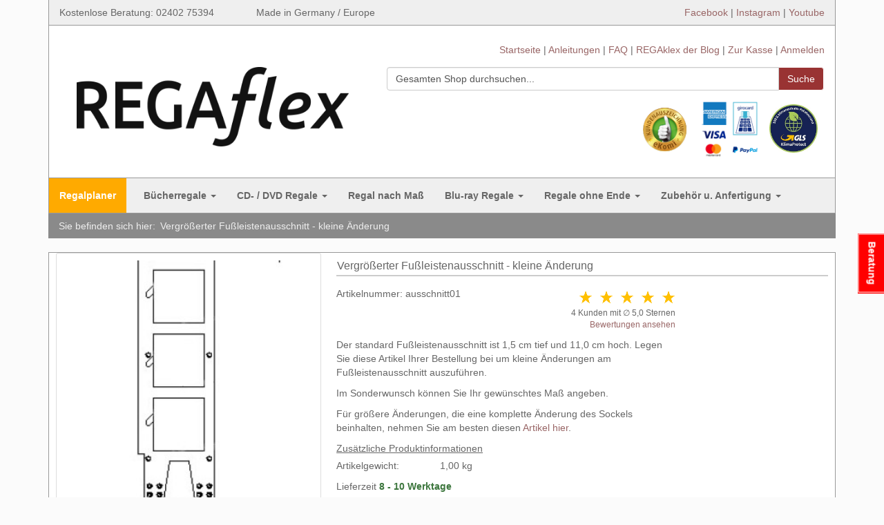

--- FILE ---
content_type: text/html; charset=UTF-8
request_url: https://www.regaflex.de/sonderwunsch-vergrosserter-fussleistenausschnitt-klein/
body_size: 21852
content:
<!DOCTYPE html>
<html>
<head>
<title>Sonderwunsch: Vergrößerter Fußleistenausschnitt - klein</title>
<meta http-equiv="language" content="DE">
<meta http-equiv="Content-Type" content="text/html; charset=utf-8" />
<meta name="description" content="Sonderwunsch: Vergrößerter Fußleistenausschnitt - klein, Sonderanfertigungen" />
<meta name="keywords" content="Sonderwunsch: Vergrößerter Fußleistenausschnitt - klein, Sonderanfertigungen" />
<meta name="robots" content="INDEX,FOLLOW" />
<link rel="icon" href="https://www.regaflex.de/skin/frontend/bootstrap/regaflex/favicon.ico" type="image/x-icon" />
<link rel="shortcut icon" href="https://www.regaflex.de/skin/frontend/bootstrap/regaflex/favicon.ico" type="image/x-icon" />
<!--[if lt IE 7]>
<script type="text/javascript">
//<![CDATA[
    var BLANK_URL = 'https://www.regaflex.de/js/blank.html';
    var BLANK_IMG = 'https://www.regaflex.de/js/spacer.gif';
//]]>
</script>
<![endif]-->

<style media="screen">
    .active{background-position:right 12px}.clearfix:after,.clearfix:before{display:table;content:"";line-height:0}.clearfix:after{clear:both}.helpdesk-contact-form-overlay{position:fixed;top:0;left:0;width:100000px;height:10000000px;background:rgba(0,0,0,.2);z-index:90000}.helpdesk-contact-form-button.right{position:fixed;top:50%;right:-26px;-webkit-transform:rotate(90deg);-moz-transform:rotate(90deg);-ms-transform:rotate(90deg);-o-transform:rotate(90deg);transform:rotate(90deg);font-weight:700;z-index:1000000}.helpdesk-contact-form-button.right:after,.helpdesk-contact-form-button.right:before{display:table;content:"";line-height:0}.helpdesk-contact-form-button.right:after{clear:both}.helpdesk-contact-form-button.right .button-text{padding:9px 10px;border:1px solid #fff;margin:1px;color:#fff}.helpdesk-contact-form-iframe{position:fixed;top:50%;left:50%;width:650px;height:460px;z-index:100000;transform:translate(-50%,-50%);-webkit-transform:translate(-50%,-50%);-ms-transform:translate(-50%,-50%)}.helpdesk-contact-form-iframe:after,.helpdesk-contact-form-iframe:before{display:table;content:"";line-height:0}.helpdesk-contact-form-iframe:after{clear:both}html{overflow-x:hidden}@media (max-width:680px){.helpdesk-contact-form-iframe{width:80%;height:84%}}iframe.helpdesk-contact-form-iframe{display:block}.product-view .product-img-box .product-image-zoom{overflow:visible}html{font-family:sans-serif;-ms-text-size-adjust:100%;-webkit-text-size-adjust:100%}body{margin:0}header,nav{display:block}a{background-color:transparent}b,strong{font-weight:700}h1{font-size:2em;margin:.67em 0}img{border:0}button,input{color:inherit;font:inherit;margin:0}button{overflow:visible}button{text-transform:none}button{-webkit-appearance:button}button::-moz-focus-inner,input::-moz-focus-inner{border:0;padding:0}input{line-height:normal}table{border-collapse:collapse;border-spacing:0}td{padding:0}ol,ul{margin:0;padding:0;list-style:none}*{-webkit-box-sizing:border-box;box-sizing:border-box}:after,:before{-webkit-box-sizing:border-box;box-sizing:border-box}html{font-size:10px}body{font-family:"Helvetica Neue",Helvetica,Arial,sans-serif;font-size:14px;line-height:1.42857143;color:#666;background-color:#fbfbfb}button,input{font-family:inherit;font-size:inherit;line-height:inherit}a{color:#966;text-decoration:none}img{vertical-align:middle}.img-responsive,.product-img-box .more-views img,.product-img-box .product-image-zoom img{display:block;max-width:100%;height:auto}.sr-only{position:absolute;width:1px;height:1px;margin:-1px;padding:0;overflow:hidden;clip:rect(0,0,0,0);border:0}header[role=banner]{margin-left:0;margin-right:0;padding-top:20px;padding-bottom:20px;border-left:1px solid #999;border-right:1px solid #999;background:#fff}header[role=banner]>.logo{position:relative;min-height:1px;padding-left:15px;padding-right:15px}@media (min-width:992px){header[role=banner]>.logo{float:left;width:41.66666667%}}header[role=banner] .quick-access{position:relative;min-height:1px;padding-left:15px;padding-right:15px}@media (min-width:992px){header[role=banner] .quick-access{float:left;width:58.33333333%}}.quick-access .links li::after{content:' | '}.quick-access .links li.last::after{content:''}@media (min-width:768px){header[role=banner] .links{float:right;line-height:30px}}@media (min-width:992px){header[role=banner] .quick-access{float:right}}.layout{padding-left:5px;padding-right:5px;background:#fff;border:1px solid #999;margin-bottom:10px}.layout.layout-1-col div[role=main]{position:relative;min-height:1px;padding-left:15px;padding-right:15px}@media (min-width:992px){.layout.layout-1-col div[role=main]{float:left;width:100%}}div[role=main]{position:relative;min-height:1px;padding-left:15px;padding-right:15px;margin-bottom:20px}@media (min-width:992px){div[role=main]{float:left;width:75%}}h1,h2{font-family:inherit;font-weight:500;line-height:1.1;color:inherit}h1,h2{margin-top:20px;margin-bottom:10px}h1{font-size:36px}h2{font-size:30px}p{margin:0 0 10px!important}ol,ul{margin-top:0;margin-bottom:10px}ul ul{margin-bottom:0}dl{margin-top:0;margin-bottom:20px}dd,dt{line-height:1.42857143}dt{font-weight:700}dd{margin-left:0}h1{font-size:25px}h2{font-size:22px}.container{margin-right:auto;margin-left:auto;padding-left:15px;padding-right:15px}.container .logo img{max-width:100%}@media (min-width:768px){.container{width:750px}}@media (min-width:992px){.container{width:970px}}@media (min-width:1200px){.container{width:1170px}}.row{margin-left:-15px;margin-right:-15px}.col-sm-3,.col-xs-12{position:relative;min-height:1px;padding-left:15px;padding-right:15px}.col-xs-12{float:left}.col-xs-12{width:100%}@media (min-width:768px){.col-sm-3{float:left}.col-sm-3{width:25%}}table{background-color:transparent}label{display:inline-block;max-width:100%;margin-bottom:5px;font-weight:700}.form-control,.input-text,.product-options dd .input-text{display:block;width:100%;height:34px;padding:6px 12px;font-size:14px;line-height:1.42857143;color:#555;background-color:#fff;background-image:none;border:1px solid #ccc;border-radius:4px;-webkit-box-shadow:inset 0 1px 1px rgba(0,0,0,.075);box-shadow:inset 0 1px 1px rgba(0,0,0,.075)}.form-control::-moz-placeholder{color:#999;opacity:1}.form-control:-ms-input-placeholder{color:#999}.form-control::-webkit-input-placeholder{color:#999}p.required{text-align:right;color:#a94442}.btn,.button{display:inline-block;margin-bottom:0;font-weight:400;text-align:center;vertical-align:middle;-ms-touch-action:manipulation;touch-action:manipulation;background-image:none;border:1px solid transparent;white-space:nowrap;padding:6px 12px;font-size:14px;line-height:1.42857143;border-radius:4px}.btn-default,.button{color:#fff;background-color:#933;border-color:#fff}.btn-cart{color:#fff;background-color:#933}.collapse{display:none}.caret{display:inline-block;width:0;height:0;margin-left:2px;vertical-align:middle;border-top:4px dashed;border-right:4px solid transparent;border-left:4px solid transparent}.dropdown{position:relative}.dropdown-menu{display:none;padding:5px 0;margin:2px 0 0;top:100%;left:0;z-index:10000}@media (min-width:1200px){.dropdown-menu{position:absolute;float:left;min-width:160px;list-style:none;font-size:14px;text-align:left;background-color:#fff;border:1px solid #999;-webkit-box-shadow:0 6px 12px rgba(0,0,0,.175);box-shadow:0 6px 12px rgba(0,0,0,.175);-webkit-background-clip:padding-box;background-clip:padding-box}}.dropdown-menu .divider{height:1px;margin:9px 0;overflow:hidden;background-color:#e5e5e5}.dropdown-menu>li>a{display:block;padding:3px 20px;clear:both;line-height:1.42857143;color:#333;white-space:nowrap}.dropdown-submenu{position:relative}.dropdown-submenu>.dropdown-menu{top:100%;left:20%;margin-top:-6px;margin-left:-1px;-webkit-border-radius:0 6px 6px 6px;-moz-border-radius:0 6px 6px 6px;border-radius:0 6px 6px 6px}.dropdown-submenu>a:after{display:block;float:right;width:0;height:0;border-color:transparent;border-style:solid;border-width:5px 0 5px 5px;border-left-color:#ccc;margin-top:5px;margin-right:-10px}.input-group{position:relative;display:table;border-collapse:separate}.input-group .form-control{position:relative;z-index:2;float:left;width:100%;margin-bottom:0}.input-group .form-control,.input-group-btn{display:table-cell}.input-group-btn{width:1%;white-space:nowrap;vertical-align:middle}.input-group .form-control:first-child{border-bottom-right-radius:0;border-top-right-radius:0}.input-group-btn:last-child>.btn{border-bottom-left-radius:0;border-top-left-radius:0}.input-group-btn{position:relative;font-size:0;white-space:nowrap}.input-group-btn>.btn{position:relative}.input-group-btn:last-child>.btn{margin-left:-1px}.nav{margin-bottom:0;padding-left:0;list-style:none}.nav>li{position:relative;display:block}.nav>li>a{position:relative;display:block;padding:10px 15px}.navbar{position:relative;min-height:50px;border:1px solid #999}@media (min-width:1200px){.navbar-header{float:left}}.navbar-collapse{overflow-x:visible;padding-right:15px;padding-left:15px;border-top:1px solid transparent;-webkit-box-shadow:inset 0 1px 0 rgba(255,255,255,.1);box-shadow:inset 0 1px 0 rgba(255,255,255,.1);-webkit-overflow-scrolling:touch}@media (min-width:1200px){.navbar-collapse{width:auto;border-top:0;-webkit-box-shadow:none;box-shadow:none}.navbar-collapse.collapse{display:block!important;height:auto!important;padding-bottom:0;overflow:visible!important}}.navbar-brand{float:left;padding:15px 15px;font-size:18px;line-height:20px;height:50px}.navbar-toggle{position:relative;float:right;margin-right:15px;padding:9px 10px;margin-top:8px;margin-bottom:8px;background-color:transparent;background-image:none;border:1px solid transparent;border-radius:4px}.navbar-toggle .icon-bar{display:block;width:22px;height:2px;border-radius:1px}.navbar-toggle .icon-bar+.icon-bar{margin-top:4px}@media (min-width:1200px){.navbar-toggle{display:none}}.navbar-nav{margin:7.5px -15px}.navbar-nav>li>a{padding-top:10px;padding-bottom:10px;line-height:20px}@media (min-width:1200px){.navbar-nav{float:left;margin:0}.navbar-nav>li{float:left}.navbar-nav>li>a{padding-top:15px;padding-bottom:15px}}.navbar-nav>li>.dropdown-menu{margin-top:0;border-top-right-radius:0;border-top-left-radius:0}.navbar-default{background-color:#efefef;border-color:#999;font-weight:700}.navbar-default .navbar-brand{color:#666}.navbar-default .navbar-nav>li>a{color:#666}.navbar-default .navbar-toggle{border-color:#999}.navbar-default .navbar-toggle .icon-bar{background-color:#999}.navbar-default .navbar-collapse{border-color:#999}@media (min-width:1200px){.navbar-main .navbar-brand{display:none}}.breadcrumb-container{padding:8px 15px;margin-bottom:20px;background-color:#8a8a8a}.breadcrumb-container *{color:#eee;font-weight:400}.breadcrumb-container a{color:#eee;text-decoration:none}.breadcrumb{margin-bottom:0;list-style:none}.breadcrumb>li{display:inline-block}.breadcrumb>li.title+li:before{content:" ";padding:0 3px;color:#eee}.breadcrumb>li+li:before{content:"/\00a0";color:#eee;margin-left:0;margin-right:-3px}.product-view .product-shop{margin-bottom:20px;background-color:#fff}.product-view .product-shop .product-name{border-bottom:2px solid #ccc;padding:5px 1px}.product-view .product-shop .product-name h1{margin-top:0;margin-bottom:0;font-size:16px;color:inherit}.product-options{min-height:20px;padding:19px;margin-bottom:20px;background-color:#fff;border:1px solid #e3e3e3;border-radius:4px;-webkit-box-shadow:inset 0 1px 1px rgba(0,0,0,.05);box-shadow:inset 0 1px 1px rgba(0,0,0,.05)}.product-options{padding:9px;border-radius:3px}.links li{display:inline}.links li:first-child{padding-left:0}.links li:last-child{padding-right:0}.separator{margin:0 3px}.divider{clear:both;display:block;font-size:0;line-height:0;height:1px;margin:10px 0;text-indent:-999em;overflow:hidden}.form-search{margin-bottom:10px;position:relative}.form-search .search-autocomplete{z-index:1000}.product-name{margin:0;font-size:14px;font-weight:500;line-height:20px}.availability{margin:0}.availability span{font-weight:700}.availability.in-stock span{color:#3c763d}.product-view{margin-left:-15px;margin-right:-15px}.product-collateral,.product-essential,.product-tabs{position:relative;min-height:1px;padding-left:15px;padding-right:15px;padding-top:15px}@media (min-width:768px){.product-collateral,.product-essential,.product-tabs{float:right;width:64%}}.product-essential .product-data{float:left;width:72%;margin-left:-15px}.product-essential .product-shop{min-height:1px;position:relative}.product-essential .shopping{clear:both;margin-left:-15px;margin-right:-15px}.product-essential .price-box{border:0;text-align:left}.product-essential .product-options,.product-options-bottom{margin-left:-10px;margin-right:-10px}.product-essential .product-options-bottom .add-to-cart{margin-top:5px;padding-right:0}.product-essential .product-options-bottom .add-to-cart label{width:100%}.product-essential .product-options-bottom .add-to-cart input{width:35%;float:left}.product-essential .product-options-bottom .add-to-cart button{width:62%;float:right}.product-view .product-img-box{margin-top:10px;position:relative;min-height:1px;margin-left:5px;margin-right:5px;padding:10px 5px 10px 5px;padding-right:5px;border:1px solid #ddd;display:inline-block;border-radius:3px;width:98%}@media (min-width:768px){.product-view .product-img-box{margin-top:0;float:left;width:34%}}.product-view .sidebarbox{margin-top:10px;position:relative;min-height:1px;margin-left:5px;margin-right:5px;padding:10px 5px 10px 5px;padding-right:5px;border:1px solid #ddd;display:inherit;border-radius:3px}@media (min-width:768px){.product-view .sidebarbox{margin-top:10px;float:left;width:34%}}.product-view .product-img-box .more-views ul{margin-left:-15px;margin-right:-15px}.product-view .product-img-box .more-views ul li{position:relative;float:left;width:25%;min-height:1px;padding-left:15px;padding-right:15px}.product-essential .product-sku{float:left;width:55%;min-width:190px}.product-essential .ratings{text-align:right;float:left;width:45%;min-width:140px}.product-essential .ratings .rating-box{margin:5px 0 5px auto}.product-essential .short-description{clear:both}.product-view .product-shop{padding:5px;border-color:#ccc}.product-view .product-shop .product-name{margin:-15px -15px 15px;border-color:#ccc;background-color:#fff;color:#666}.product-view .product-shop .availability,.product-view .product-shop .price-box,.product-view .product-shop .short-description{margin-bottom:10px}.product-img-box .product-image-zoom{margin-bottom:10px}.product-img-box .more-views{padding-top:10px;border-top:1px solid #eee}.product-options{margin-bottom:10px;position:relative}.product-options dl{margin:0}.product-options dt{padding-top:10px;font-weight:400}.product-options dt label{margin-bottom:0;font-weight:700}.product-options dt label.required em{margin-left:2px;color:#a94442}.product-options dd{padding:5px 0 10px 5px;border-bottom:1px solid #eee}.product-options p.note{margin:0;font-size:12px}.product-options p.required{position:absolute;right:20px;top:20px}.product-options-bottom{padding:9px;border-radius:3px;border:1px solid #ddd}.product-options-bottom .add-to-cart,.product-options-bottom .price-box{position:relative;min-height:1px;padding-left:15px;padding-right:15px}@media (min-width:992px){.product-options-bottom .add-to-cart,.product-options-bottom .price-box{float:left;width:50%}}.product-options-bottom .price-box{padding-top:10px}@media (min-width:992px){.product-options-bottom .price-box{padding-top:0}}.price{white-space:nowrap}.price-box .price{font-size:18px;font-weight:700;color:#666}.regular-price{color:#666}.regular-price .price{font-weight:700;color:#666}.weee{display:block}.price-box{text-align:right;margin-top:5px;margin-bottom:10px;padding-bottom:5px;border-bottom:1px solid #ccc}.ratings{margin-bottom:10px;font-size:12px}.ratings .rating-links{display:none}.ratings .rating-links .separator{margin:0 2px}.rating-box{width:140px;height:20px;font-size:0;line-height:0;background:url(/skin/frontend/bootstrap/regaflex/images/bkg_rating.gif) 0 0 repeat-x;text-indent:-999em;overflow:hidden}.rating-box .rating{float:left;height:20px;background:url(/skin/frontend/bootstrap/regaflex/images/bkg_rating.gif) 0 100% repeat-x}.ratings .rating-box{margin:5px auto}.clearfix:after,.clearfix:before,.container:after,.container:before,.layout:after,.layout:before,.nav:after,.nav:before,.navbar-collapse:after,.navbar-collapse:before,.navbar-header:after,.navbar-header:before,.navbar:after,.navbar:before,.product-options-bottom .price-box:after,.product-options-bottom .price-box:before,.product-options-bottom:after,.product-options-bottom:before,.product-view:after,.product-view:before,.row:after,.row:before,header[role=banner]:after,header[role=banner]:before{content:" ";display:table}.clearfix:after,.container:after,.layout:after,.nav:after,.navbar-collapse:after,.navbar-header:after,.navbar:after,.product-options-bottom .price-box:after,.product-options-bottom:after,.product-view:after,.row:after,header[role=banner]:after{clear:both}.logo strong{font:0/0 a;color:transparent;text-shadow:none;background-color:transparent;border:0}.right{float:right!important}.no-display{display:none}@-ms-viewport{width:device-width}.product-tabs{margin-left:-40px;margin-right:-40px}@media (min-width:768px){.product-tabs{width:179.5%}}.product-tabs .product-tabs-nav{margin-right:-15px;padding-bottom:31px}.product-tabs .product-tabs-nav li{float:left;border-bottom:0!important;margin:2px 0 -2px;font-weight:700}.product-tabs .product-tabs-content,.product-tabs .product-tabs-nav li a{display:block;padding:10px}.product-tabs .product-tabs-content,.product-tabs .product-tabs-nav li.active{border:1px solid #ccc;border-top:1px solid #ccc;background:#fff;border-radius:3px}#product_tabs_reviews_contents table{width:100%;margin-top:-20px}#product_tabs_reviews_contents td{width:50%}#product_tabs_reviews_contents td strong{display:none}#product_tabs_reviews_contents li{border-bottom:1px solid #ccc;margin-bottom:30px}#product_tabs_reviews_contents .review{padding-top:10px;padding-bottom:10px;border-bottom:1px solid #ccc}#product_tabs_reviews_contents .name,.date{font-weight:700}div.navbar-main-collapse ul.navbar-nav{margin-left:-15px}div.navbar-main-collapse ul.navbar-nav li.level0.first{background-color:#fa0}div.navbar-main-collapse ul.navbar-nav li.level0.first a{color:#fff}@media (min-width:1200px){div.navbar-main-collapse ul.navbar-nav li.level0.first{margin-right:10px}}.rfc-row{padding:0 15px}.rfc-header-top{background-color:#efefef;border:1px solid #999;border-top:0;padding-top:8px;padding-bottom:8px}.rfc-header-socials{text-align:right}@media (max-width:767px){.rfc-header-socials{text-align:left}}.container .logo img{margin:20px 0}.container .logo{padding:0 20px!important;display:inline-block}</style>
<style>.z-review-stars,.z-review-stars span{background-size:15px 14px;height:15px;top:1px;width:75px;display:block}.z-review-stars-box{width:50%;float:left;display:flex;flex-wrap:nowrap;flex-direction:row}.z-review-stars-number{margin-left:3px}.z-review-stars-yellow{background-image:url([data-uri])}.z-review-stars-grey{background-image:url([data-uri])}.z-review-and-price-box .price-box{min-height:41px;}</style>

<noscript><link rel="stylesheet" href="https://www.regaflex.de/skin/frontend/bootstrap/regaflex/css/style.css" media="all"></noscript>
<script id="loadcss" type="text/javascript">
	function loadCSS(f,b,g,c){var a=window.document.createElement("link");b=b||window.document.getElementsByTagName("script")[0];var e=window.document.styleSheets;a.rel="stylesheet";a.href=f;a.media="only x";c&&(a.onload=c);b.parentNode.insertBefore(a,b);a.onloadcssdefined=function(b){for(var c,d=0;d<e.length;d++)e[d].href&&e[d].href===a.href&&(c=!0);c?b():setTimeout(function(){a.onloadcssdefined(b)})};a.onloadcssdefined(function(){a.media=g||"all"});return a}loadCSS("https://www.regaflex.de/skin/frontend/bootstrap/regaflex/css/style.css", document.getElementById("loadcss"));
</script>

<link rel="stylesheet" href="https://www.regaflex.de/js/calendar/calendar-win2k-1.css" >
<link rel="stylesheet" href="https://www.regaflex.de/skin/frontend/bootstrap/default/aw_blog/css/style.css" media="all" >
<link rel="stylesheet" href="https://www.regaflex.de/skin/frontend/bootstrap/regaflex/css/faqs/accordion.css" media="all" >
<link rel="stylesheet" href="https://www.regaflex.de/skin/frontend/base/default/css/mirasvit/helpdesk/helpdesk.css" media="all" >
<link rel="stylesheet" href="https://www.regaflex.de/skin/frontend/base/default/css/rewards/skin.css" media="all" >
<link rel="stylesheet" href="https://www.regaflex.de/skin/frontend/base/default/css/rewards/catalog.css" media="all" >
<link rel="stylesheet" href="https://www.regaflex.de/skin/frontend/bootstrap/default/css/cloud-zoom.css" media="all" >
<link rel="stylesheet" href="https://www.regaflex.de/skin/frontend/base/default/css/rewards/slider.css" media="all" >
<script src="https://www.regaflex.de/js/prototype/prototype.js"></script>
<script src="https://www.regaflex.de/js/lib/ccard.js"></script>
<script src="https://www.regaflex.de/js/prototype/validation.js"></script>
<script src="https://www.regaflex.de/js/scriptaculous/builder.js"></script>
<script src="https://www.regaflex.de/js/scriptaculous/effects.js"></script>
<script src="https://www.regaflex.de/js/scriptaculous/dragdrop.js"></script>
<script src="https://www.regaflex.de/js/scriptaculous/controls.js"></script>
<script src="https://www.regaflex.de/js/scriptaculous/slider.js"></script>
<script src="https://www.regaflex.de/js/varien/js.js"></script>
<script src="https://www.regaflex.de/js/varien/form.js"></script>
<script src="https://www.regaflex.de/js/mage/translate.js"></script>
<script src="https://www.regaflex.de/js/mage/cookies.js"></script>
<script src="https://www.regaflex.de/js/varien/product.js"></script>
<script src="https://www.regaflex.de/js/varien/product_options.js"></script>
<script src="https://www.regaflex.de/js/calendar/calendar.js"></script>
<script src="https://www.regaflex.de/js/calendar/calendar-setup.js"></script>
<script src="https://www.regaflex.de/js/tbt/rewards/util.js"></script>
<script src="https://www.regaflex.de/js/tbt/rewards/catalog/product/view/redeemer.js"></script>
<script src="https://www.regaflex.de/js/tbt/scriptaculous/SmoothSlider.js"></script>
<script src="https://www.regaflex.de/js/tbt/rewards/points/RedemptionSlider.js"></script>
<script src="https://www.regaflex.de/js/tbt/rewards/catalog/product/view/PointsSlider.js"></script>
<script src="https://www.regaflex.de/skin/frontend/bootstrap/default/js/jquery.js"></script>
<script src="https://www.regaflex.de/skin/frontend/bootstrap/default/js/script.js"></script>
<script src="https://www.regaflex.de/skin/frontend/bootstrap/default/js/cloud-zoom.1.0.2.min.js"></script>
<link rel="canonical" href="https://www.regaflex.de/sonderwunsch-vergrosserter-fussleistenausschnitt-klein/">

<script type="text/javascript">
//<![CDATA[
Mage.Cookies.path     = '/';
Mage.Cookies.domain   = '.www.regaflex.de';
//]]>
</script>

    <script>
        //<![CDATA[
        optionalZipCountries = ["DK","FR","NL","CH","GB","AT"];
        //]]>
    </script>
<meta name="viewport" content="width=device-width, initial-scale=1.0" />
<!-- HTML5 Shim and Respond.js IE8 support of HTML5 elements and media queries -->
<!--[if lt IE 9]>
  <script src="https://oss.maxcdn.com/libs/html5shiv/3.7.0/html5shiv.js"></script>
  <script src="https://oss.maxcdn.com/libs/respond.js/1.4.2/respond.min.js"></script>
<![endif]-->
<script type="text/javascript">//<![CDATA[
        var Translator = new Translate({"Please select an option.":"Bitte w\u00e4hlen Sie eine Option.","This is a required field.":"Dies ist ein Pflichtfeld.","Please enter a valid number in this field.":"Bitte geben Sie eine g\u00fcltige Nummer in dieses Feld ein.","Please use letters only (a-z or A-Z) in this field.":"Bitte verwenden Sie nur die Zeichen (a-z oder A-Z) in diesem Feld.","Please use only letters (a-z), numbers (0-9) or underscore(_) in this field, first character should be a letter.":"Bitte benutzen Sie nur Buchstaben (a-z), Ziffern (0-9) oder Unterstriche (_) in diesem Feld, das erste Zeichen sollte ein Buchstabe sein.","Please enter a valid phone number. For example (123) 456-7890 or 123-456-7890.":"Bitte geben Sie eine g\u00fcltige Telefonnummer ein. Zum Beispiel (123) 456-7890 oder 123-456-7890.","Please enter a valid date.":"Bitte geben Sie ein g\u00fcltiges Datum ein.","Please enter a valid email address. For example johndoe@domain.com.":"Bitte geben Sie eine g\u00fcltige E-Mail Adresse ein. Zum Beispiel johndoe@domain.de.","Please make sure your passwords match.":"Bitte stellen Sie sicher, da\u00df Ihre Passw\u00f6rter \u00fcbereinstimmen.","Please enter a valid URL. For example http:\/\/www.example.com or www.example.com":"Bitte geben Sie eine g\u00fcltige URL ein. Zum Beispiel http:\/\/www.beispiel.de oder www.beispiel.de","Please enter a valid social security number. For example 123-45-6789.":"Bitte geben Sie eine g\u00fcltige Sozialversicherungsnummer ein. Zum Beispiel 123-45-6789.","Please enter a valid zip code. For example 90602 or 90602-1234.":"Bitte geben Sie eine g\u00fcltige Postleitzahl ein. Zum Beispiel 21335.","Please enter a valid zip code.":"Bitte geben Sie eine g\u00fcltige Postleitzahl ein.","Please use this date format: dd\/mm\/yyyy. For example 17\/03\/2006 for the 17th of March, 2006.":"Bitte benutzen Sie dieses Datumsformat: tt\/mm\/jjjj. Zum Beispiel 17\/03\/2006 f\u00fcr den 17. M\u00e4rz 2006.","Please enter a valid $ amount. For example $100.00.":"Bitte geben Sie einen g\u00fcltigen Betrag ein. Zum Beispiel 100,00 \u20ac.","Please select one of the above options.":"Bitte w\u00e4hlen Sie eine der oberen Optionen.","Please select one of the options.":"Bitte w\u00e4hlen Sie eine der Optionen.","Please select State\/Province.":"Bitte Land\/Bundesland w\u00e4hlen.","Please enter a number greater than 0 in this field.":"Bitte geben Sie eine Zahl gr\u00f6\u00dfer 0 in dieses Feld ein.","Please enter a valid credit card number.":"Bitte geben Sie eine g\u00fcltige Kreditkartennummer ein.","Please enter a valid credit card verification number.":"Bitte tragen Sie eine g\u00fcltige Kreditkarten-Pr\u00fcfnummer ein.","Please use only letters (a-z or A-Z), numbers (0-9) or underscore(_) in this field, first character should be a letter.":"Bitte nur Buchstaben (a-z or A-Z), Zahlen (0-9) oder Unterstriche(_) in diesem Feld verwenden, das erste Zeichen sollte ein Buchstabe sein.","Please wait, loading...":"Bitte warten, wird geladen...","Complete":"Vollst\u00e4ndig","Add Products":"Produkte hinzuf\u00fcgen","Please choose to register or to checkout as a guest":"Bitte registrieren Sie sich, oder gehen Sie als Gast zur Kasse","Please specify shipping method.":"Bitte bestimmen Sie die Versandart.","Please specify payment method.":"Bitte bestimmen Sie die Bezahlmethode.","Add to Cart":"In den Warenkorb","In Stock":"Lieferbar","Out of Stock":"Ausverkauft"});
        //]]></script>
<script type="text/javascript" src="https://apis.google.com/js/plusone.js"></script></head>
<body class="catalog-product-view catalog-product-view product-sonderwunsch-vergrosserter-fussleistenausschnitt-klein">

        <script>
        /* <![CDATA[ */
        dataLayer = [];
        /* ]]> */
    </script>
    <!-- Google Tag Manager -->
<script>(function(w,d,s,l,i){w[l]=w[l]||[];w[l].push({'gtm.start':
new Date().getTime(),event:'gtm.js'});var f=d.getElementsByTagName(s)[0],
j=d.createElement(s),dl=l!='dataLayer'?'&l='+l:'';j.async=true;j.src=
'https://www.googletagmanager.com/gtm.js?id='+i+dl;f.parentNode.insertBefore(j,f);
})(window,document,'script','dataLayer','GTM-MWC7GDT');</script>
<!-- End Google Tag Manager -->    <div class="container" style="min-height: 256px;">
	<div class="row rfc-row">
		<div class="col-xs-12 rfc-header-top">
            <div class="row">
                <div class="col-sm-3">
                    Kostenlose Beratung: 02402 75394                </div>
		<div class="col-sm-6">
                    Made in Germany / Europe
                </div>
                <div class="col-sm-3 rfc-header-socials">
                    <a href="https://www.facebook.com/REGAflex/" target="_blank">Facebook</a>
                    <span>|</span>
                    <a href="https://www.instagram.com/regaflex/" target="_blank">Instagram</a>
                    <span>|</span>
                    <a href="https://www.youtube.com/user/regaflex" target="_blank">Youtube</a>
            </div>
            </div>
        </div>
	</div>
    <header role="banner" style="min-height: 220px;">
                <div class="logo">
        <a href="https://www.regaflex.de/" title="REGAflex Regale für moderne Medien" class="logo"><strong>REGAflex Regale für moderne Medien</strong><img class="img-responsive" width="638" height="186" src="https://www.regaflex.de/skin/frontend/bootstrap/regaflex/images/regaflex-logo.png" alt="REGAflex Regale für moderne Medien" /></a></div>
        
        <div class="quick-access">
            <div class="clearfix">
                <ul class="links">
                        <li class="first" ><a href="/" title="Startseite" >Startseite</a></li>
                                <li ><a href="/aufbauanleitungen/" title="Anleitungen" >Anleitungen</a></li>
                                <li ><a href="/faqs/" title="FAQ" >FAQ</a></li>
                                <li ><a href="https://www.regaflex.de/blog/?___SID=S" title="REGAklex der Blog" class="top-link-blog">REGAklex der Blog</a></li>
                                <li ><a href="https://www.regaflex.de/checkout/?___SID=S" title="Zur Kasse" class="top-link-checkout">Zur Kasse</a></li>
                                <li class=" last" ><a href="https://www.regaflex.de/customer/account/login/referer/aHR0cHM6Ly93d3cucmVnYWZsZXguZGUvc29uZGVyd3Vuc2NoLXZlcmdyb3NzZXJ0ZXItZnVzc2xlaXN0ZW5hdXNzY2huaXR0LWtsZWluLz9fX19TSUQ9Uw,,/?___SID=S" title="Anmelden" >Anmelden</a></li>
            </ul>
                            </div>
            <form id="search_mini_form" action="https://www.regaflex.de/catalogsearch/result/" method="get">
    <div class="form-search">
        <div class="input-group">
            <input id="search" type="text" name="q" value="" class="input-text form-control" maxlength="128">
            <span class="input-group-btn">
                <button type="submit" title="Suche" class="btn btn-default"><span><span>Suche</span></span></button>
            </span>
        </div>


        <div id="search_autocomplete" class="search-autocomplete"></div>
        <script type="text/javascript">
        //<![CDATA[
            var searchForm = new Varien.searchForm('search_mini_form', 'search', 'Gesamten Shop durchsuchen...');
            searchForm.initAutocomplete('https://www.regaflex.de/catalogsearch/ajax/suggest/', 'search_autocomplete');
        //]]>
        </script>
    </div>
</form>
            <div class="clearfix">
                <img class="img-responsive" style="max-width: 11%; float:right; margin:10px" width="76" height="76" src="https://www.regaflex.de/skin/frontend/bootstrap/regaflex/images/klimaneutral.jpg" alt="Klimaneutraler Versand" />
                <img class="img-responsive" style="max-width: 15%; float:right;" width="103" height="103" src="https://www.regaflex.de/skin/frontend/bootstrap/regaflex/images/payments-min.png" alt="Bezahlmöglichkeiten im REGAflex Online-Shop" />
                <a href="https://www.ekomi.de/bewertungen-regaflexde.html"target="_blank"><img class="img-responsive" style="max-width: 10%; float:right; margin:15px;" width="69" height="69" src="https://www.regaflex.de/skin/frontend/bootstrap/regaflex/images/ekomi-siegel-gold.png" alt="eKomi Bewertungen" /></a>
            </div>
        </div>
            </header>
</div>
    <div class="container" style="min-height: 52px; min-width: 320px;">
        <nav class="navbar navbar-default navbar-main" role="navigation">
            <div class="navbar-header">
                <a class="navbar-brand" href="#" data-toggle="collapse" data-target=".navbar-main-collapse">
                    Kategorien                </a>
                <button type="button" class="navbar-toggle" data-toggle="collapse" data-target=".navbar-main-collapse">
                    <span class="sr-only">Toggle Navigation</span>
                    <span class="icon-bar"></span>
                    <span class="icon-bar"></span>
                    <span class="icon-bar"></span>
                </button>
            </div>

            <div class="collapse navbar-collapse navbar-main-collapse">
                <ul class="nav navbar-nav">
                    <li  class="level0 nav-1 first level-top"><a href="https://www.regaflex.de/online-regalplaner/"  class="level-top" ><span>Regalplaner</span></a></li><li  class="level0 nav-2 level-top parent parent dropdown dropdown-submenu"><a href="https://www.regaflex.de/buecherregale/"  class="level-top"  class="dropdown-toggle"><span>Bücherregale <b class="caret"></b></span></a><ul class="level0 dropdown-menu"><li class="level1 level-top-in-dropdown"><a href="https://www.regaflex.de/buecherregale/"><span>Alles in Bücherregale </span></a></li><li class="divider"></li><li  class="level1 nav-2-1 first"><a href="https://www.regaflex.de/buecherregale/buecherregal-system/" ><span>Bücherregal System</span></a></li><li  class="level1 nav-2-2"><a href="https://www.regaflex.de/buecherregale/new-line-idee-buecherregale/" ><span>Bücherregal Serie IDEE</span></a></li><li  class="level1 nav-2-3"><a href="https://www.regaflex.de/buecherregale/bucherregal-hangend-18-cm-tief/" ><span>Bücher Wandregal (18 cm Tiefe)</span></a></li><li  class="level1 nav-2-4"><a href="https://www.regaflex.de/buecherregale/buecher-wandregal/" ><span>Bücher Wandregal (25 cm Tiefe)</span></a></li><li  class="level1 nav-2-5 last"><a href="https://www.regaflex.de/buecherregale/regale-fuer-comic-manga/" ><span>Regale für Comic &amp; Manga</span></a></li></ul></li><li  class="level0 nav-3 level-top parent parent dropdown dropdown-submenu"><a href="https://www.regaflex.de/cd-dvd-regale/"  class="level-top"  class="dropdown-toggle"><span>CD- / DVD Regale <b class="caret"></b></span></a><ul class="level0 dropdown-menu"><li class="level1 level-top-in-dropdown"><a href="https://www.regaflex.de/cd-dvd-regale/"><span>Alles in CD- / DVD Regale </span></a></li><li class="divider"></li><li  class="level1 nav-3-1 first parent parent dropdown dropdown-submenu"><a href="https://www.regaflex.de/cd-dvd-regale/cd-regal/"  class="dropdown-toggle"><span>CD Regal <b class="caret"></b></span></a><ul class="level1 dropdown-menu"><li  class="level2 nav-3-1-1 first"><a href="https://www.regaflex.de/cd-dvd-regale/cd-regal/cd-regalsystem/" ><span>CD Regal System </span></a></li><li  class="level2 nav-3-1-2"><a href="https://www.regaflex.de/cd-dvd-regale/cd-regal/cd-standregal-new-line/" ><span>CD-Standregal</span></a></li><li  class="level2 nav-3-1-3 parent parent dropdown dropdown-submenu"><a href="https://www.regaflex.de/cd-dvd-regale/cd-regal/cd-wandregal/"  class="dropdown-toggle"><span>CD Wandregal <b class="caret"></b></span></a><ul class="level2 dropdown-menu"><li  class="level3 nav-3-1-3-1 first last"><a href="https://www.regaflex.de/cd-dvd-regale/cd-regal/cd-wandregal/wandregale-fuer-cds/" ><span>Wandregal-Konfigurationen</span></a></li></ul></li><li  class="level2 nav-3-1-4"><a href="https://www.regaflex.de/cd-dvd-regale/cd-regal/cd-dvd-regal-system-concept-8/" ><span>CD  Regalsystem Concept -8</span></a></li><li  class="level2 nav-3-1-5 last"><a href="https://www.regaflex.de/cd-dvd-regale/cd-regal/cd-wandregale-new-dim-150mm-bodenabstand/" ><span>CD Wandregale 15 cm</span></a></li></ul></li><li  class="level1 nav-3-2 last parent parent dropdown dropdown-submenu"><a href="https://www.regaflex.de/cd-dvd-regale/dvd-regal/"  class="dropdown-toggle"><span>DVD Regal <b class="caret"></b></span></a><ul class="level1 dropdown-menu"><li  class="level2 nav-3-2-1 first"><a href="https://www.regaflex.de/cd-dvd-regale/dvd-regal/dvd-regal-new-line-serie/" ><span>DVD-Regale und Ständer</span></a></li><li  class="level2 nav-3-2-2"><a href="https://www.regaflex.de/cd-dvd-regale/dvd-regal/dvd-regal-system/" ><span>DVD Regal System</span></a></li><li  class="level2 nav-3-2-3 parent parent dropdown dropdown-submenu"><a href="https://www.regaflex.de/cd-dvd-regale/dvd-regal/dvd-wandregal/"  class="dropdown-toggle"><span>DVD-Wandregal Module <b class="caret"></b></span></a><ul class="level2 dropdown-menu"><li  class="level3 nav-3-2-3-1 first last"><a href="https://www.regaflex.de/cd-dvd-regale/dvd-regal/dvd-wandregal/dvd-wandregale-jennifer/" ><span>DVD Wandregale</span></a></li></ul></li><li  class="level2 nav-3-2-4 last"><a href="https://www.regaflex.de/cd-dvd-regale/dvd-regal/dvd-frontpraesentation/" ><span>Regale für Frontpräsentation</span></a></li></ul></li></ul></li><li  class="level0 nav-4 level-top"><a href="https://www.regaflex.de/regal-nach-mass/"  class="level-top" ><span>Regal nach Maß</span></a></li><li  class="level0 nav-5 level-top parent parent dropdown dropdown-submenu"><a href="https://www.regaflex.de/blu-ray-regal/"  class="level-top"  class="dropdown-toggle"><span>Blu-ray Regale <b class="caret"></b></span></a><ul class="level0 dropdown-menu"><li class="level1 level-top-in-dropdown"><a href="https://www.regaflex.de/blu-ray-regal/"><span>Alles in Blu-ray Regale </span></a></li><li class="divider"></li><li  class="level1 nav-5-1 first"><a href="https://www.regaflex.de/blu-ray-regal/regalsystem-blu-ray/" ><span>Blu-ray Regalsystem DSS</span></a></li><li  class="level1 nav-5-2"><a href="https://www.regaflex.de/blu-ray-regal/blu-ray-standregale/" ><span>Blu-ray Standregale</span></a></li><li  class="level1 nav-5-3 last"><a href="https://www.regaflex.de/blu-ray-regal/blu-ray-wandregale/" ><span>Blu ray Wandregale</span></a></li></ul></li><li  class="level0 nav-6 level-top parent parent dropdown dropdown-submenu"><a href="https://www.regaflex.de/regale/"  class="level-top"  class="dropdown-toggle"><span>Regale ohne Ende <b class="caret"></b></span></a><ul class="level0 dropdown-menu"><li class="level1 level-top-in-dropdown"><a href="https://www.regaflex.de/regale/"><span>Alles in Regale ohne Ende </span></a></li><li class="divider"></li><li  class="level1 nav-6-1 first"><a href="https://www.regaflex.de/regale/schuhregal/" ><span>Schuhregal</span></a></li><li  class="level1 nav-6-2"><a href="https://www.regaflex.de/regale/ordnerregale-jennifer/" ><span>Ordnerregale Jennifer</span></a></li><li  class="level1 nav-6-3"><a href="https://www.regaflex.de/regale/dss/" ><span>Ordnerregal System DSS</span></a></li><li  class="level1 nav-6-4"><a href="https://www.regaflex.de/regale/mc-regal/" ><span>MC Regal</span></a></li><li  class="level1 nav-6-5 parent parent dropdown dropdown-submenu"><a href="https://www.regaflex.de/regale/lp-regal/"  class="dropdown-toggle"><span>LP Regale <b class="caret"></b></span></a><ul class="level1 dropdown-menu"><li  class="level2 nav-6-5-1 first"><a href="https://www.regaflex.de/regale/lp-regal/schallplattenregal-dss/" ><span>Schallplattenregal DSS</span></a></li><li  class="level2 nav-6-5-2 last"><a href="https://www.regaflex.de/regale/lp-regal/lp-regal-concept-12/" ><span>Schallplattenregal Concept-12</span></a></li></ul></li><li  class="level1 nav-6-6"><a href="https://www.regaflex.de/regale/gewuerzregale/" ><span>Gewürzregale</span></a></li><li  class="level1 nav-6-7"><a href="https://www.regaflex.de/regale/weinregal/" ><span>Weinregal</span></a></li><li  class="level1 nav-6-8"><a href="https://www.regaflex.de/regale/ladenbau-regale/" ><span>Messe / Shopregal</span></a></li><li  class="level1 nav-6-9 last"><a href="https://www.regaflex.de/regale/miniregale/" ><span>Miniregale</span></a></li></ul></li><li  class="level0 nav-7 last level-top parent parent dropdown dropdown-submenu"><a href="https://www.regaflex.de/bauteile-und-sonstiges-zubehoer/"  class="level-top"  class="dropdown-toggle"><span>Zubehör u. Anfertigung <b class="caret"></b></span></a><ul class="level0 dropdown-menu"><li class="level1 level-top-in-dropdown"><a href="https://www.regaflex.de/bauteile-und-sonstiges-zubehoer/"><span>Alles in Zubehör u. Anfertigung </span></a></li><li class="divider"></li><li  class="level1 nav-7-1 first parent parent dropdown dropdown-submenu"><a href="https://www.regaflex.de/bauteile-und-sonstiges-zubehoer/bauteile/"  class="dropdown-toggle"><span>Bauteile <b class="caret"></b></span></a><ul class="level1 dropdown-menu"><li  class="level2 nav-7-1-1 first parent parent dropdown dropdown-submenu"><a href="https://www.regaflex.de/bauteile-und-sonstiges-zubehoer/bauteile/bucherregal/"  class="dropdown-toggle"><span>Bücherregal <b class="caret"></b></span></a><ul class="level2 dropdown-menu"><li  class="level3 nav-7-1-1-1 first"><a href="https://www.regaflex.de/bauteile-und-sonstiges-zubehoer/bauteile/bucherregal/bauteile-buecher-wandregal/" ><span>Bauteile Bücher Wandregal</span></a></li><li  class="level3 nav-7-1-1-2 last parent parent dropdown dropdown-submenu"><a href="https://www.regaflex.de/bauteile-und-sonstiges-zubehoer/bauteile/bucherregal/bauteile/"  class="dropdown-toggle"><span>Bücherregal Bauteile DSS <b class="caret"></b></span></a><ul class="level3 dropdown-menu"><li  class="level4 nav-7-1-1-2-1 first"><a href="https://www.regaflex.de/bauteile-und-sonstiges-zubehoer/bauteile/bucherregal/bauteile/buecherregal-unter-20-cm-tief/" ><span>17 cm tief stehend</span></a></li><li  class="level4 nav-7-1-1-2-2"><a href="https://www.regaflex.de/bauteile-und-sonstiges-zubehoer/bauteile/bucherregal/bauteile/wandmontage-18-cm-tief/" ><span>18 cm tief für Wandmontage</span></a></li><li  class="level4 nav-7-1-1-2-3"><a href="https://www.regaflex.de/bauteile-und-sonstiges-zubehoer/bauteile/bucherregal/bauteile/buecherregal-ueber-24-cm-tief/" ><span>24 cm tief stehend</span></a></li><li  class="level4 nav-7-1-1-2-4 last"><a href="https://www.regaflex.de/bauteile-und-sonstiges-zubehoer/bauteile/bucherregal/bauteile/buecherregal-30-cm-tief/" ><span>30 cm tief stehend</span></a></li></ul></li></ul></li><li  class="level2 nav-7-1-2 parent parent dropdown dropdown-submenu"><a href="https://www.regaflex.de/bauteile-und-sonstiges-zubehoer/bauteile/medienmobel/"  class="dropdown-toggle"><span>Medienmöbel <b class="caret"></b></span></a><ul class="level2 dropdown-menu"><li  class="level3 nav-7-1-2-1 first"><a href="https://www.regaflex.de/bauteile-und-sonstiges-zubehoer/bauteile/medienmobel/bauteile-626/" ><span> CD / DVD Regal Concept-8</span></a></li><li  class="level3 nav-7-1-2-2"><a href="https://www.regaflex.de/bauteile-und-sonstiges-zubehoer/bauteile/medienmobel/bauteile-623/" ><span>CD Regal System Bauteile</span></a></li><li  class="level3 nav-7-1-2-3"><a href="https://www.regaflex.de/bauteile-und-sonstiges-zubehoer/bauteile/medienmobel/new-line-bauteile/" ><span>New-Line CD Bauteile</span></a></li><li  class="level3 nav-7-1-2-4"><a href="https://www.regaflex.de/bauteile-und-sonstiges-zubehoer/bauteile/medienmobel/bauteile-622/" ><span>Bauteile CD Wandregal</span></a></li><li  class="level3 nav-7-1-2-5"><a href="https://www.regaflex.de/bauteile-und-sonstiges-zubehoer/bauteile/medienmobel/bauteile-624/" ><span>DVD Regal System Bauteile</span></a></li><li  class="level3 nav-7-1-2-6"><a href="https://www.regaflex.de/bauteile-und-sonstiges-zubehoer/bauteile/medienmobel/new-line-dvd-bauteile/" ><span>New-Line DVD Bauteile</span></a></li><li  class="level3 nav-7-1-2-7"><a href="https://www.regaflex.de/bauteile-und-sonstiges-zubehoer/bauteile/medienmobel/bauteile/" ><span>Bauteile DVD Wandregal</span></a></li><li  class="level3 nav-7-1-2-8"><a href="https://www.regaflex.de/bauteile-und-sonstiges-zubehoer/bauteile/medienmobel/bauteile-625/" ><span>Bauteile Blu-ray Regal</span></a></li><li  class="level3 nav-7-1-2-9"><a href="https://www.regaflex.de/bauteile-und-sonstiges-zubehoer/bauteile/medienmobel/bauteile-627/" ><span>Bauteile Blu-ray Wandregal</span></a></li><li  class="level3 nav-7-1-2-10"><a href="https://www.regaflex.de/bauteile-und-sonstiges-zubehoer/bauteile/medienmobel/bauteile-plattenregal/" ><span>Bauteile Schallplattenregal</span></a></li><li  class="level3 nav-7-1-2-11 last"><a href="https://www.regaflex.de/bauteile-und-sonstiges-zubehoer/bauteile/medienmobel/bauteile-kassettenregal/" ><span>Bauteile MC-Regal</span></a></li></ul></li><li  class="level2 nav-7-1-3 parent parent dropdown dropdown-submenu"><a href="https://www.regaflex.de/bauteile-und-sonstiges-zubehoer/bauteile/schuhregal/"  class="dropdown-toggle"><span>Schuhregal <b class="caret"></b></span></a><ul class="level2 dropdown-menu"><li  class="level3 nav-7-1-3-1 first last"><a href="https://www.regaflex.de/bauteile-und-sonstiges-zubehoer/bauteile/schuhregal/bauteile/" ><span>Bauteile Schuhregal</span></a></li></ul></li><li  class="level2 nav-7-1-4 parent parent dropdown dropdown-submenu"><a href="https://www.regaflex.de/bauteile-und-sonstiges-zubehoer/bauteile/sonstige-bauteile/"  class="dropdown-toggle"><span>Sonstige Bauteile <b class="caret"></b></span></a><ul class="level2 dropdown-menu"><li  class="level3 nav-7-1-4-1 first"><a href="https://www.regaflex.de/bauteile-und-sonstiges-zubehoer/bauteile/sonstige-bauteile/bauteile/" ><span>Bauteile Ordnerregal DSS</span></a></li><li  class="level3 nav-7-1-4-2"><a href="https://www.regaflex.de/bauteile-und-sonstiges-zubehoer/bauteile/sonstige-bauteile/weinregal-bauteile/" ><span>Weinregal Bauteile</span></a></li><li  class="level3 nav-7-1-4-3"><a href="https://www.regaflex.de/bauteile-und-sonstiges-zubehoer/bauteile/sonstige-bauteile/gewuerzregal-bauteile/" ><span>Bauteile Gewürzregal</span></a></li><li  class="level3 nav-7-1-4-4 last"><a href="https://www.regaflex.de/bauteile-und-sonstiges-zubehoer/bauteile/sonstige-bauteile/bauteile-103/" ><span>Bauteile Ordner-System Jen.</span></a></li></ul></li><li  class="level2 nav-7-1-5 last parent parent dropdown dropdown-submenu"><a href="https://www.regaflex.de/bauteile-und-sonstiges-zubehoer/bauteile/universalregal/"  class="dropdown-toggle"><span>Universalregal / concept-12 <b class="caret"></b></span></a><ul class="level2 dropdown-menu"><li  class="level3 nav-7-1-5-1 first"><a href="https://www.regaflex.de/bauteile-und-sonstiges-zubehoer/bauteile/universalregal/concept-12-boeden/" ><span>concept-12 Böden</span></a></li><li  class="level3 nav-7-1-5-2"><a href="https://www.regaflex.de/bauteile-und-sonstiges-zubehoer/bauteile/universalregal/concept-12-seitenteile/" ><span>concept-12 Seitenteile</span></a></li><li  class="level3 nav-7-1-5-3 last"><a href="https://www.regaflex.de/bauteile-und-sonstiges-zubehoer/bauteile/universalregal/concept-12-kleinteile/" ><span>concept-12 Kleinteile</span></a></li></ul></li></ul></li><li  class="level1 nav-7-2 parent parent dropdown dropdown-submenu"><a href="https://www.regaflex.de/bauteile-und-sonstiges-zubehoer/lack-und-material/"  class="dropdown-toggle"><span>Lack und Material <b class="caret"></b></span></a><ul class="level1 dropdown-menu"><li  class="level2 nav-7-2-1 first last"><a href="https://www.regaflex.de/bauteile-und-sonstiges-zubehoer/lack-und-material/materialmuster/" ><span>Material Muster</span></a></li></ul></li><li  class="level1 nav-7-3"><a href="https://www.regaflex.de/bauteile-und-sonstiges-zubehoer/sonderanfertigung/" ><span>Sonderanfertigungen</span></a></li><li  class="level1 nav-7-4"><a href="https://www.regaflex.de/bauteile-und-sonstiges-zubehoer/schrauben-und-beschlage/" ><span>Schrauben und Beschläge</span></a></li><li  class="level1 nav-7-5 last"><a href="https://www.regaflex.de/bauteile-und-sonstiges-zubehoer/halter-und-helfer/" ><span>Halter und Helfer</span></a></li></ul></li>                </ul>
            </div>
        </nav>
    </div>


    <div class="container">
            <noscript>
        <div class="global-site-notice noscript">
            <div class="notice-inner">
                <p>
                    <strong>JavaScript seems to be disabled in your browser.</strong><br />
                    Sie müssen JavaScript in Ihrem Browser aktivieren um alle Funktionen in diesem Shop nutzen zu können.                </p>
            </div>
        </div>
    </noscript>
        
<div class="breadcrumb-container">
    <ol class="breadcrumb">
    	<li class="title">Sie befinden sich hier:</li>
                	                                                <li class="product">
                            <a href="https://www.regaflex.de/sonderwunsch-vergrosserter-fussleistenausschnitt-klein/" title="Vergrößerter Fußleistenausschnitt - kleine Änderung"><span>Vergrößerter Fußleistenausschnitt - kleine Änderung</span></a>
                                                        </li>
			            </ol>
</div>
<!-- TopBanner Adsense Ad - Begin -->
<style>
    #topadbanner {
        text-align: center;
        margin-bottom: 20px;
    }
</style>
<!--<div id="topadbanner" class="regaflexadsense">-->
    <!-- Top Banner -->
    <!--<ins class="adsbygoogle"
         style="display:block"
         data-ad-client="ca-pub-5032677492104398"
         data-ad-slot="8883059278"
         data-ad-format="auto"
         data-full-width-responsive="true"></ins>-->
<!--</div>-->
<script type="application/ld+json">
{
 "@context": "https://schema.org",
 "@type": "BreadcrumbList",
 "@id": "https://www.regaflex.de/#regaflex-breadcrumb",
 "itemListElement":
 [
  {
   "@type": "ListItem",
   "position": 1,
   "item":
   {
    "@id": "https://www.regaflex.de/sonderwunsch-vergrosserter-fussleistenausschnitt-klein/",
    "name": "Vergrößerter Fußleistenausschnitt - kleine Änderung"
   }
  }
 ]
}
</script>

        <div class="layout layout-1-col">
            <div role="main">
                                <script type="text/javascript">
    var optionsPrice = new Product.OptionsPrice({"priceFormat":{"pattern":"%s\u00a0\u20ac","precision":2,"requiredPrecision":2,"decimalSymbol":",","groupSymbol":".","groupLength":3,"integerRequired":1},"includeTax":"false","showIncludeTax":true,"showBothPrices":false,"idSuffix":"_clone","oldPlusDisposition":0,"plusDisposition":0,"plusDispositionTax":0,"oldMinusDisposition":0,"minusDisposition":0,"productId":"3246","productPrice":28,"productOldPrice":28,"priceInclTax":33.32,"priceExclTax":33.32,"skipCalculate":1,"defaultTax":19,"currentTax":19,"tierPrices":[],"tierPricesInclTax":[],"swatchPrices":null}); 
</script>

<!-- Dynamisches Remarketing mit Google Tag Manager -->
<script type="text/javascript">
window.dataLayer = window.dataLayer || []
window.dataLayer.push({
   'event': 'fireRemarketingTag',
   'ecomm_prodid': 'ausschnitt01',
   'ecomm_pagetype': 'product',
   'ecomm_category': 'Sonderanfertigungen'
});
</script>

<form action="https://www.regaflex.de/checkout/cart/add/uenc/aHR0cHM6Ly93d3cucmVnYWZsZXguZGUvc29uZGVyd3Vuc2NoLXZlcmdyb3NzZXJ0ZXItZnVzc2xlaXN0ZW5hdXNzY2huaXR0LWtsZWluLz9fX19TSUQ9Uw,,/product/3246/form_key/Jmdf0BFqOm6sZwMD/" method="post" id="product_addtocart_form" enctype="multipart/form-data">
   
<div id="messages_product_view"></div>
<div class="product-view">
    <div class="product-img-box">
        
<p class="product-image product-image-zoom">
    <a rel="zoomWidth: '296',zoomHeight: '296',position: 'inside',smoothMove: 1,showTitle: true,titleOpacity: 0,lensOpacity: 0.1,tintOpacity: 0,softFocus: true" gallery="https://www.regaflex.de/catalog/product/gallery/id/3246/image/4561/" href="https://www.regaflex.de/media/catalog/product/cache/1/image/9df78eab33525d08d6e5fb8d27136e95/f/u/fu_leistenausschnitt.jpg" class="cloud-zoom" id="cloudZoom">
    <img id="image" style="width: 100%; max-width: 372px; margin: 0px auto;" src="https://www.regaflex.de/media/catalog/product/cache/1/image/296x296/9df78eab33525d08d6e5fb8d27136e95/f/u/fu_leistenausschnitt.jpg" alt="Fußleistenausschnitt" title="Fußleistenausschnitt" />    </a>
</p>
<p class="zoom-notice" style="text-align: center" id="track_hint">Klicken Sie auf das obere Bild um das volle Bild zu sehen.</p>
<div class="more-views"><h2>Mehr Ansichten</h2><ul><li><a href="https://www.regaflex.de/media/catalog/product/cache/1/image/9df78eab33525d08d6e5fb8d27136e95/f/u/fu_leistenausschnitt.jpg" rel="popupWin:'https://www.regaflex.de/catalog/product/gallery/id/3246/image/4561/', useZoom: 'cloudZoom', smallImage: 'https://www.regaflex.de/media/catalog/product/cache/1/image/296x296/9df78eab33525d08d6e5fb8d27136e95/f/u/fu_leistenausschnitt.jpg'" class="cloud-zoom-gallery" title="Fußleistenausschnitt"><img src="https://www.regaflex.de/media/catalog/product/cache/1/thumbnail/48x/9df78eab33525d08d6e5fb8d27136e95/f/u/fu_leistenausschnitt.jpg" width="48" height="48" alt="Fußleistenausschnitt" /></a></li></ul></div>

    </div>
    <div class="product-essential">
         <div class="no-display">
            <input type="hidden" name="product" value="3246" />
            <input type="hidden" name="related_product" id="related-products-field" value="" />
        </div>

        <div class="product-shop">
            <div class="product-name">
                <h1>Vergrößerter Fußleistenausschnitt - kleine Änderung</h1>
            </div>
            
            <div class="product-data">
                <div class="product-sku">
                    <p>Artikelnummer: ausschnitt01                                        </p>
                </div>
                
                    <div class="ratings">
                    <div class="rating-holder">
	            <div class="rating-box">
	                <div class="rating" style="float: left; width:100%"></div>
	                
	            </div>
	            <div class="clear text"><span>4</span> Kunden mit &empty; <span>5,0</span> Sternen<br />
	            <a id="reviews_link" href="https://www.regaflex.de/sonderwunsch-vergrosserter-fussleistenausschnitt-klein/#product_tabs_reviews">Bewertungen ansehen</a>
	            </div>
        	</div>
                <p class="rating-links">
            <a href="https://www.regaflex.de/review/product/list/id/3246/">4 Kundenmeinung(en)</a>
            <span class="separator">|</span>
            <a href="https://www.regaflex.de/review/product/list/id/3246/#review-form">Ihre Kundenmeinung hinzufügen</a>
        </p>
    </div>
    <script type="application/ld+json">
    {
        "@context": "http://schema.org/",
        "@type": "AggregateRating",
        "@id": "https://www.regaflex.de/#ausschnitt01-aggregate-rating",
        "ratingValue": "5.0",
        "reviewCount": "4",
        "itemReviewed": {
            "@id": "https://www.regaflex.de/#ausschnitt01"
        }
    }
    </script>
    
                                    <div class="short-description">
                        <div class="std">
                                                        <span><p>Der standard Fu&szlig;leistenausschnitt ist 1,5 cm tief und 11,0 cm hoch. Legen Sie diese Artikel Ihrer Bestellung bei um kleine &Auml;nderungen am Fu&szlig;leistenausschnitt auszuf&uuml;hren.</p>
<p>Im Sonderwunsch k&ouml;nnen Sie Ihr gew&uuml;nschtes Ma&szlig; angeben.</p>
<p>F&uuml;r gr&ouml;&szlig;ere &Auml;nderungen, die eine komplette &Auml;nderung des Sockels beinhalten, nehmen Sie am besten diesen <a href="https://www.regaflex.de/vergrosserter-fussleistenausschnitt-grosse-anderung/">Artikel hier</a>.</p></span>
                            <div style="font-size: 1em; text-decoration: underline;">Zus&auml;tzliche Produktinformationen</div>
                            <div style="height: 5px;"></div>
                			  
            				<div style="width: 150px; float: left;">Artikelgewicht:</div>
                        	<div>1,00 kg</div>
                        	                        	                		</div>
                    </div>
                            </div>
             
            
            <div class="shopping">
            <!-- <p class="alert-price link-price-alert">
    <a href="https://www.regaflex.de/productalert/add/price/product_id/3246/uenc/aHR0cHM6Ly93d3cucmVnYWZsZXguZGUvc29uZGVyd3Vuc2NoLXZlcmdyb3NzZXJ0ZXItZnVzc2xlaXN0ZW5hdXNzY2huaXR0LWtsZWluLw,,/" title="Preisbenachrichtigung aktivieren">Preisbenachrichtigung aktivieren</a>
</p>
 -->
             
<ul class="add-to-links">
</ul>
            <div>
    <p class="availability in-stock">Lieferzeit        <span>8 - 10 Werktage</span>
    </p>


                        
    <div class="price-box">
                                                                
                <span class="regular-price" id="product-price-3246">
                    <span class="price">33,32€</span>
                </span>
                                <span class="weee">inkl. MwSt zzgl. <a href="/lieferung">Versandkosten</a></span>
                                        
        </div>

</div>
            
            
                        </div>
            
            
            
                                                </div>

                    <div class="product-options" id="product-options-wrapper">
    <script type="text/javascript">
//<![CDATA[
var DateOption = Class.create({

    getDaysInMonth: function(month, year)
    {
        var curDate = new Date();
        if (!month) {
            month = curDate.getMonth();
        }
        if (2 == month && !year) { // leap year assumption for unknown year
            return 29;
        }
        if (!year) {
            year = curDate.getFullYear();
        }
        return 32 - new Date(year, month - 1, 32).getDate();
    },

    reloadMonth: function(event)
    {
        var selectEl = event.findElement();
        var idParts = selectEl.id.split("_");
        if (idParts.length != 3) {
            return false;
        }
        var optionIdPrefix = idParts[0] + "_" + idParts[1];
        var month = parseInt($(optionIdPrefix + "_month").value);
        var year = parseInt($(optionIdPrefix + "_year").value);
        var dayEl = $(optionIdPrefix + "_day");

        var days = this.getDaysInMonth(month, year);

        //remove days
        for (var i = dayEl.options.length - 1; i >= 0; i--) {
            if (dayEl.options[i].value > days) {
                dayEl.remove(dayEl.options[i].index);
            }
        }

        // add days
        var lastDay = parseInt(dayEl.options[dayEl.options.length-1].value);
        for (i = lastDay + 1; i <= days; i++) {
            this.addOption(dayEl, i, i);
        }
    },

    addOption: function(select, text, value)
    {
        var option = document.createElement('OPTION');
        option.value = value;
        option.text = text;

        if (select.options.add) {
            select.options.add(option);
        } else {
            select.appendChild(option);
        }
    }
});
dateOption = new DateOption();
//]]>
</script>

    <script type="text/javascript">
    //<![CDATA[
    var optionFileUpload = {
        productForm : $('product_addtocart_form'),
        formAction : '',
        formElements : {},
        upload : function(element){
            this.formElements = this.productForm.select('input', 'select', 'textarea', 'button');
            this.removeRequire(element.readAttribute('id').sub('option_', ''));

            template = '<iframe id="upload_target" name="upload_target" style="width:0; height:0; border:0;"><\/iframe>';

            Element.insert($('option_'+element.readAttribute('id').sub('option_', '')+'_uploaded_file'), {after: template});

            this.formAction = this.productForm.action;

            var baseUrl = 'https://www.regaflex.de/catalog/product/upload/';
            var urlExt = 'option_id/'+element.readAttribute('id').sub('option_', '');

            this.productForm.action = parseSidUrl(baseUrl, urlExt);
            this.productForm.target = 'upload_target';
            this.productForm.submit();
            this.productForm.target = '';
            this.productForm.action = this.formAction;
        },
        removeRequire : function(skipElementId){
            for(var i=0; i<this.formElements.length; i++){
                if (this.formElements[i].readAttribute('id') != 'option_'+skipElementId+'_file' && this.formElements[i].type != 'button') {
                    this.formElements[i].disabled='disabled';
                }
            }
        },
        addRequire : function(skipElementId){
            for(var i=0; i<this.formElements.length; i++){
                if (this.formElements[i].readAttribute('name') != 'options_'+skipElementId+'_file' && this.formElements[i].type != 'button') {
                    this.formElements[i].disabled='';
                }
            }
        },
        uploadCallback : function(data){
            this.addRequire(data.optionId);
            $('upload_target').remove();

            if (data.error) {

            } else {
                $('option_'+data.optionId+'_uploaded_file').value = data.fileName;
                $('option_'+data.optionId+'_file').value = '';
                $('option_'+data.optionId+'_file').hide();
                $('option_'+data.optionId+'').hide();
                template = '<div id="option_'+data.optionId+'_file_box"><a href="#"><img src="var/options/'+data.fileName+'" alt=""><\/a><a href="#" onclick="optionFileUpload.removeFile('+data.optionId+')" title="Remove file" \/>Remove file<\/a>';

                Element.insert($('option_'+data.optionId+'_uploaded_file'), {after: template});
            }
        },
        removeFile : function(optionId)
        {
            $('option_'+optionId+'_uploaded_file').value= '';
            $('option_'+optionId+'_file').show();
            $('option_'+optionId+'').show();

            $('option_'+optionId+'_file_box').remove();
        }
    }
    var optionTextCounter = {
        count : function(field,cntfield,maxlimit){
            if (field.value.length > maxlimit){
                field.value = field.value.substring(0, maxlimit);
            } else {
                cntfield.innerHTML = maxlimit - field.value.length;
            }
        }
    }

    Product.Options = Class.create();
    Product.Options.prototype = {
        initialize : function(config) {
            this.config = config;
            this.reloadPrice();
            document.observe("dom:loaded", this.reloadPrice.bind(this));
        },
        reloadPrice : function() {
            var config = this.config;
            var skipIds = [];
            $$('body .product-custom-option').each(function(element){
                var optionId = 0;
                element.name.sub(/[0-9]+/, function(match){
                    optionId = parseInt(match[0], 10);
                });
                if (config[optionId]) {
                    var configOptions = config[optionId];
                    var curConfig = {price: 0};
                    if (element.type == 'checkbox' || element.type == 'radio') {
                        if (element.checked) {
                            if (typeof configOptions[element.getValue()] != 'undefined') {
                                curConfig = configOptions[element.getValue()];
                            }
                        }
                    } else if(element.hasClassName('datetime-picker') && !skipIds.include(optionId)) {
                        dateSelected = true;
                        $$('.product-custom-option[id^="options_' + optionId + '"]').each(function(dt){
                            if (dt.getValue() == '') {
                                dateSelected = false;
                            }
                        });
                        if (dateSelected) {
                            curConfig = configOptions;
                            skipIds[optionId] = optionId;
                        }
                    } else if(element.type == 'select-one' || element.type == 'select-multiple') {
                        if ('options' in element) {
                            $A(element.options).each(function(selectOption){
                                if ('selected' in selectOption && selectOption.selected) {
                                    if (typeof(configOptions[selectOption.value]) != 'undefined') {
                                        curConfig = configOptions[selectOption.value];
                                    }
                                }
                            });
                        }
                    } else {
                        if (element.getValue().strip() != '') {
                            curConfig = configOptions;
                        }
                    }
                    if(element.type == 'select-multiple' && ('options' in element)) {
                        $A(element.options).each(function(selectOption) {
                            if (('selected' in selectOption) && typeof(configOptions[selectOption.value]) != 'undefined') {
                                if (selectOption.selected) {
                                    curConfig = configOptions[selectOption.value];
                                } else {
                                    curConfig = {price: 0};
                                }
                                optionsPrice.addCustomPrices(optionId + '-' + selectOption.value, curConfig);
                                optionsPrice.reload();
                            }
                        });
                    } else {
                        optionsPrice.addCustomPrices(element.id || optionId, curConfig);
                        optionsPrice.reload();
                    }
                }
            });
        }
    }
    function validateOptionsCallback(elmId, result) {
        var container = $(elmId).up('ul.options-list');
        if (result == 'failed') {
            container.removeClassName('validation-passed');
            container.addClassName('validation-failed');
        } else {
            container.removeClassName('validation-failed');
            container.addClassName('validation-passed');
        }
    }
    var opConfig = new Product.Options({"744":{"price":0,"oldPrice":0,"priceValue":"0.0000","type":"fixed","excludeTax":0,"includeTax":0}});
    //]]>
    </script>
    <dl>
            <dt><label class="required"><em>*</em>Sonderwunsch</label>
    </dt>
<dd class="last">
    <div class="input-box">
            <input type="text" onchange="opConfig.reloadPrice()" id="options_744_text" class="input-text required-entry  validate-length maximum-length-300 product-custom-option" name="options[744]" value="" />
                <p class="note">Maximum number of characters: <strong>300</strong></p>
        </div>
</dd>
        </dl>

<script type="text/javascript">
//<![CDATA[
enUS = {"m":{"wide":["January","February","March","April","May","June","July","August","September","October","November","December"],"abbr":["Jan","Feb","Mar","Apr","May","Jun","Jul","Aug","Sep","Oct","Nov","Dec"]}}; // en_US locale reference
Calendar._DN = ["Sonntag","Montag","Dienstag","Mittwoch","Donnerstag","Freitag","Samstag"]; // full day names
Calendar._SDN = ["So.","Mo.","Di.","Mi.","Do.","Fr.","Sa."]; // short day names
Calendar._FD = 1; // First day of the week. "0" means display Sunday first, "1" means display Monday first, etc.
Calendar._MN = ["Januar","Februar","M\u00e4rz","April","Mai","Juni","Juli","August","September","Oktober","November","Dezember"]; // full month names
Calendar._SMN = ["Jan.","Feb.","M\u00e4rz","Apr.","Mai","Juni","Juli","Aug.","Sep.","Okt.","Nov.","Dez."]; // short month names
Calendar._am = "vorm."; // am/pm
Calendar._pm = "nachm.";

// tooltips
Calendar._TT = {};
Calendar._TT["INFO"] = 'Über den Kalender';

Calendar._TT["ABOUT"] =
'DHTML Datum/Zeit Wähler\n' +
"(c) dynarch.com 2002-2005 / Author: Mihai Bazon\n" +
'Für die aktuellste Version besuche: http://www.dynarch.com/projects/calendar/\n' +
'Veröffentlicht unter der GNU LGPL. Ansehen http://gnu.org/licenses/lgpl.html für Details.' +
'\n\n' +
'Datum Auswahl:\n' +
'- Verwenden Sie die \xab, \xbb Buttons um das Jahr auszuwälen\n' +
'- Verwenden Sie \u2039 Buttons um den Monat auszuwählen\n' +
'- Halten Sie für eine schnellere Auswahl den Maus-Button auf jeden der oberen Buttons.';
Calendar._TT["ABOUT_TIME"] = '\n\n' +
'Zeit-Auswahl:\n' +
'- Klicken Sie auf die gewünschten Zeiträume um diese auszuwählen\n' +
'- oder Shift-Mausklick um die Auswahl zu verklinern\n' +
'- oder Mausklick und ziehen für eine schnellere Auswahl.';

Calendar._TT["PREV_YEAR"] = 'Nächstes Jahr (Für Menü halten)';
Calendar._TT["PREV_MONTH"] = 'Nächster Monat (Für Menü halten)';
Calendar._TT["GO_TODAY"] = 'zu Heute';
Calendar._TT["NEXT_MONTH"] = 'Nächster Monat (Für Menü halten)';
Calendar._TT["NEXT_YEAR"] = 'Nächstes Jahr (Für Menü halten)';
Calendar._TT["SEL_DATE"] = 'Datum auswählen';
Calendar._TT["DRAG_TO_MOVE"] = 'Ziehen um zu bewegen';
Calendar._TT["PART_TODAY"] = ' (' + "Heute" + ')';

// the following is to inform that "%s" is to be the first day of week
Calendar._TT["DAY_FIRST"] = 'Anzeige  als erstes';

// This may be locale-dependent. It specifies the week-end days, as an array
// of comma-separated numbers. The numbers are from 0 to 6: 0 means Sunday, 1
// means Monday, etc.
Calendar._TT["WEEKEND"] = "0";

Calendar._TT["CLOSE"] = 'Schließen';
Calendar._TT["TODAY"] = "Heute";
Calendar._TT["TIME_PART"] = 'Drücken Sie Shift(Großschreibung), klicken oder ziehen Sie um den Wert zu verändern';

// date formats
Calendar._TT["DEF_DATE_FORMAT"] = "%d.%m.%Y";
Calendar._TT["TT_DATE_FORMAT"] = "%e. %B %Y";

Calendar._TT["WK"] = "Woche";
Calendar._TT["TIME"] = 'Zeit:';
//]]>
</script>
            <p class="required">* Pflichtangaben</p>
    </div>
<script type="text/javascript">decorateGeneric($$('#product-options-wrapper dl'), ['last']);</script>
<div class="product-options-bottom">
    

                        
    <div class="price-box">
                                                                
                <span class="regular-price" id="product-price-3246_clone">
                    <span class="price">33,32€</span>
                </span>
                                <span class="weee">inkl. MwSt zzgl. <a href="/lieferung">Versandkosten</a></span>
                                        
        </div>



    <div class="add-to-cart">
                <label for="qty">Menge:</label>
                <input type="text" name="qty" id="qty" maxlength="12" value="1" title="Menge" class="input-text qty" />
                <button type="button" title="In den Warenkorb" class="button btn-cart" onclick="productAddToCartForm.submit()"><span><span>In den Warenkorb</span></span></button>
            </div>
</div>
           
        
        <script type="text/javascript">
        //<![CDATA[
                var productAddToCartForm = new VarienForm('product_addtocart_form');
                productAddToCartForm.submit = function(){
                        if (this.validator.validate()) {
                                this.form.submit();
                        }
                }.bind(productAddToCartForm);
        //]]>
        </script>
    
        <div class="product-collateral">
            <div class="product-tabs">
<ul class="product-tabs-nav">
                        <li id="product_tabs_reviews" class="first"><a href="#">Bewertungen</a></li>
                                <li id="product_tabs_additional" class="last active"><a href="#">Zusatzinformation</a></li>
            </ul>
            <div class="product-tabs-content" name="reviews" id="product_tabs_reviews_contents">
      
    		

<div class="padder">
    <ol>
                    <li>
				<div>
                                            	                                <strong><span>Kundenmeinung über eKomi</span></strong>
                                <table class="ratings-list" cellspacing="0">
                    <tbody>
                                                <tr>
                            <td class="label"><strong>Allgemein</strong></td>
                            <td>
                                <div class="rating-holder">
                                    <div class="rating-box">
                                        <div class="rating" style="float: left; width: 100%;"></div>
                                                                            </div>
                                </div>   
                            </td>
                        </tr>
                                            </tbody>
                </table>
                <p class="review"><span>Passt genau</span></p>
				<p class="review-data">
					Meinung von                    <span class="name"><span>Ludger</span></span>
					am                    <span class="date">12. Juli 2021</span>
                </p>
				</div>
            </li>
            <script type="application/ld+json">
            {
                "@context": "http://schema.org/",
                "@type": "Review",
                "author": {
                    "@type": "Person",
                    "name": "Ludger"
                },
                "datePublished": "2021-07-12",
                "reviewBody": "Passt genau",
                "name": "Kundenmeinung über eKomi",
                "reviewRating": {
                    "@type": "Rating",
                    "bestRating": "5",
                    "ratingValue": "5",
                    "worstRating": "1"
                },
                "itemReviewed": {
                    "@id": "https://www.regaflex.de/#ausschnitt01"
                }
            }
            </script>
                    <li>
				<div>
                                            	                                <strong><span>Kundenmeinung über eKomi</span></strong>
                                <table class="ratings-list" cellspacing="0">
                    <tbody>
                                                <tr>
                            <td class="label"><strong>Allgemein</strong></td>
                            <td>
                                <div class="rating-holder">
                                    <div class="rating-box">
                                        <div class="rating" style="float: left; width: 100%;"></div>
                                                                            </div>
                                </div>   
                            </td>
                        </tr>
                                            </tbody>
                </table>
                <p class="review"><span>Der Fußleistenausschnitt wurde nach telefonischer Empfehlung auf 3 cm Tiefe vergößert. Passt super.</span></p>
				<p class="review-data">
					Meinung von                    <span class="name"><span>Frank</span></span>
					am                    <span class="date">8. Dezember 2019</span>
                </p>
				</div>
            </li>
            <script type="application/ld+json">
            {
                "@context": "http://schema.org/",
                "@type": "Review",
                "author": {
                    "@type": "Person",
                    "name": "Frank"
                },
                "datePublished": "2019-12-08",
                "reviewBody": "Der Fußleistenausschnitt wurde nach telefonischer Empfehlung auf 3 cm Tiefe vergößert. Passt super.",
                "name": "Kundenmeinung über eKomi",
                "reviewRating": {
                    "@type": "Rating",
                    "bestRating": "5",
                    "ratingValue": "5",
                    "worstRating": "1"
                },
                "itemReviewed": {
                    "@id": "https://www.regaflex.de/#ausschnitt01"
                }
            }
            </script>
                    <li>
				<div>
                                            	                                <strong><span>Kundenmeinung über eKomi</span></strong>
                                <table class="ratings-list" cellspacing="0">
                    <tbody>
                                                <tr>
                            <td class="label"><strong>Allgemein</strong></td>
                            <td>
                                <div class="rating-holder">
                                    <div class="rating-box">
                                        <div class="rating" style="float: left; width: 100%;"></div>
                                                                            </div>
                                </div>   
                            </td>
                        </tr>
                                            </tbody>
                </table>
                <p class="review"><span>Hat alles gepasst - vielen lieben Dank!</span></p>
				<p class="review-data">
					Meinung von                    <span class="name"><span>Carsten</span></span>
					am                    <span class="date">17. September 2019</span>
                </p>
				</div>
            </li>
            <script type="application/ld+json">
            {
                "@context": "http://schema.org/",
                "@type": "Review",
                "author": {
                    "@type": "Person",
                    "name": "Carsten"
                },
                "datePublished": "2019-09-17",
                "reviewBody": "Hat alles gepasst - vielen lieben Dank!",
                "name": "Kundenmeinung über eKomi",
                "reviewRating": {
                    "@type": "Rating",
                    "bestRating": "5",
                    "ratingValue": "5",
                    "worstRating": "1"
                },
                "itemReviewed": {
                    "@id": "https://www.regaflex.de/#ausschnitt01"
                }
            }
            </script>
                    <li>
				<div>
                                            	                                <strong><span>Kundenmeinung über eKomi</span></strong>
                                <table class="ratings-list" cellspacing="0">
                    <tbody>
                                                <tr>
                            <td class="label"><strong>Allgemein</strong></td>
                            <td>
                                <div class="rating-holder">
                                    <div class="rating-box">
                                        <div class="rating" style="float: left; width: 100%;"></div>
                                                                            </div>
                                </div>   
                            </td>
                        </tr>
                                            </tbody>
                </table>
                <p class="review"><span>Hat alles super geklappt mit den Fußleistenaussparungen. </span></p>
				<p class="review-data">
					Meinung von                    <span class="name"><span>Julia</span></span>
					am                    <span class="date">23. Dezember 2017</span>
                </p>
				</div>
            </li>
            <script type="application/ld+json">
            {
                "@context": "http://schema.org/",
                "@type": "Review",
                "author": {
                    "@type": "Person",
                    "name": "Julia"
                },
                "datePublished": "2017-12-23",
                "reviewBody": "Hat alles super geklappt mit den Fußleistenaussparungen. ",
                "name": "Kundenmeinung über eKomi",
                "reviewRating": {
                    "@type": "Rating",
                    "bestRating": "5",
                    "ratingValue": "5",
                    "worstRating": "1"
                },
                "itemReviewed": {
                    "@id": "https://www.regaflex.de/#ausschnitt01"
                }
            }
            </script>
            </ol>       
</div>
        </div>
                <div class="product-tabs-content" name="additional" id="product_tabs_additional_contents">
      
    		    <h2>Zusatzinformation</h2>
    <table class="data-table" id="product-attribute-specs-table">
        <col width="25%" />
        <col />
        <tbody>
                    <tr>
                <th class="label">EAN Nummer</th>
                <td class="data">Nein</td>
            </tr>
                    <tr>
                <th class="label">Lieferzeit</th>
                <td class="data">8 - 10 Werktage</td>
            </tr>
                </tbody>
    </table>
    <script type="text/javascript">decorateTable('product-attribute-specs-table')</script>
        </div>
    </div>
<script type="text/javascript">
//<![CDATA[

Varien.Tabs = Class.create();
Varien.Tabs.prototype = {
  initialize: function(selector) {
    var self=this;
	  this.getUrl = location.href;
	  this.currentTab = this.getUrl.split('#')[1];
	  
    $$(selector+' a').each(this.initTab.bind(this));
  },

  initTab: function(el) {
      el.href = 'javascript:void(0)';
	  var currentElement = $(el.parentNode);
	  if(currentElement.getAttribute('id') == this.currentTab){
			this.showContent(el);
	  }else if (currentElement.hasClassName('active')) {
		  this.showContent(el);
	  }
	 
      el.observe('click', this.showContent.bind(this, el));
  },

  showContent: function(a) {
    var li = $(a.parentNode), ul = $(li.parentNode);

    ul.select('li', 'ol').each(function(el){
      var contents = $(el.id+'_contents');
      if (el==li) {
        el.addClassName('active');
        contents.show();
      } else {
        el.removeClassName('active');
        contents.hide();
      }
    });
  }
}

var tabs = new Varien.Tabs('.product-tabs');
$('reviews_link').observe('click', function(event){
	event.stop();
	var element = $('product_tabs_reviews').getElementsBySelector('a')[0]; 
	tabs.showContent(element);
	location.href = location.href + '#product_tabs_reviews';
})
$('faq_link').observe('click', function(event){
	event.stop();
	var element = $('product_tabs_faq').getElementsBySelector('a')[0]; 
	tabs.showContent(element);
	location.href = location.href + '#product_tabs_faq';
})
//]]>
</script>
        </div>
    </div>
    
    <div class="sidebarbox">
        <div class="product-related-box">
                    </div>
       
        <div class="product-upsell-box">
                    </div>
    </div> 
</div>
</form>

<script type="application/ld+json">
{
    "@context": "http://schema.org/",
    "@type": "ItemPage",
    "@id": "https://www.regaflex.de/#regaflex-content",
    "mainEntity": {
        "@type": "Product",
        "@id": "https://www.regaflex.de/#ausschnitt01",
        "name": "Vergrößerter Fußleistenausschnitt - kleine Änderung",
        "sku": "ausschnitt01",
        "description": "Der standard Fu&szlig;leistenausschnitt ist 1,5 cm tief und 11,0 cm hoch. Legen Sie diese Artikel Ihrer Bestellung bei um kleine &Auml;nderungen am Fu&szlig;leistenausschnitt auszuf&uuml;hren.
Im Sonderwunsch k&ouml;nnen Sie Ihr gew&uuml;nschtes Ma&szlig; angeben.
F&uuml;r gr&ouml;&szlig;ere &Auml;nderungen, die eine komplette &Auml;nderung des Sockels beinhalten, nehmen Sie am besten diesen Artikel hier....",
        "image": "https://www.regaflex.de/media/catalog/product/f/u/fu_leistenausschnitt.jpg",
        "brand": {
            "@type": "Brand",
            "name": "REGAflex"
        },
        "manufacturer": {
            "@id": "https://www.regaflex.de/#regaflex-organization"
        },
        "url": "https://www.regaflex.de/sonderwunsch-vergrosserter-fussleistenausschnitt-klein/",
        "offers": [
            {
                "@type": "Offer",
                "price": "33.32",
                "priceCurrency": "EUR",
                "availability": "http://schema.org/InStock",
                "itemCondition": "http://schema.org/NewCondition",
                "url": "https://www.regaflex.de/sonderwunsch-vergrosserter-fussleistenausschnitt-klein/",
                                "shippingDetails": {
                    "@type": "OfferShippingDetails",
                    "shippingRate": {
                        "@type": "MonetaryAmount",
                        "value": 9.80,
                        "currency": "EUR"
                    },
                    "shippingDestination": {
                        "@type": "DefinedRegion",
                        "addressCountry": "DE"
                    }
                },
                "hasMerchantReturnPolicy": {
                    "@type": "MerchantReturnPolicy",
                    "applicableCountry": "DE",
                    "returnPolicyCategory": "https://schema.org/MerchantReturnFiniteReturnWindow",
                    "merchantReturnDays": 14,
                    "merchantReturnLink": "https://www.regaflex.de/widerruf/",
                    "returnMethod": "https://schema.org/ReturnByMail",
                    "returnFees": "https://schema.org/OriginalShippingFees"
                }
            }
        ],
                "aggregateRating" : {
            "@id": "https://www.regaflex.de/#ausschnitt01-aggregate-rating"
        },
                "weight": {
            "@type": "QuantitativeValue",
            "value": "1.00",
            "unitCode": "KGM"
        },
        "gtin13": ""
    }
}
</script>

<script type="text/javascript">
    var lifetime = 3600;
    var expireAt = Mage.Cookies.expires;
    if (lifetime > 0) {
        expireAt = new Date();
        expireAt.setTime(expireAt.getTime() + lifetime * 1000);
    }
    Mage.Cookies.set('external_no_cache', 1, expireAt);
</script>


<script type="text/javascript">

    var CAPTION_POINT = 'Punkt';
    var CAPTION_POINTS = 'Punkte';
    var CAPTION_ONE_POINT = '%s Punkt';
    var CAPTION_MULTIPLE_POINTS = '%s Punkte';
    var CAPTION_POINTS = 'Punkte';
    var CAPTION_YOU_WILL_SPEND = 'Sie werden ausgeben';
    var CAPTION_WITH = 'mit';
    var CAPTION_CANNOT_USE_POINTS = "Sie können keine Punkte einsetzen, während Sie sich anmelden oder ein neues Konto einrichten.";
    var CAPTION_NOT_ENOUGH_POINTS = "You don't have enough points to use this redemption rule.";
    var CAPTION_REFRESHING_CART = 'Aktualisiere Warenkorb, bitte warten..';

</script>
<script type="text/javascript" >
    document.observe("dom:loaded", function() {
        Validation.add(
        'validate-can_use_points', 
        CAPTION_CANNOT_USE_POINTS, 
        function(rule_id) {
            if(rule_id == "") {
                return true;
            } else {
                var can_use = rule_options[rule_id]['can_use_rule']; 
                return can_use;
            }
        }, 
        {}
    );
		
        Validation.add(
        'validate-has_enough_points', 
        CAPTION_NOT_ENOUGH_POINTS, 
        function(rule_id) {
            if(rule_id == "") {
                return true;
            } else {
                var can_use = rule_options[rule_id]['can_use_rule'];
                var amt = rule_options[rule_id]['points_amt']; 
                var curr = rule_options[rule_id]['points_currency_id'];
                
                var qty = parseInt($('qty').getValue());
                // fix NaN or bad value
                if( false == (qty > 0) )
                    qty = 1;
                
                var uses = parseInt($('redemption_rule_uses').getValue());
                // fix NaN or bad value
                if( false == (uses > 0) )
                    uses = 1;
                
                if (customer_points) {
                    if(customer_points[curr] >= qty*amt*uses) {
                        return true;
                    } else {
                        return false;
                    }
                } else {
                    return true;
                }
            }
        }, 
        {}
    );	  	  
    });

</script>

            </div>
        </div>

    </div>

    
<div class="container">
    <footer role="contentinfo">
        <div id="newsletter-subscribe" class="block block-subscribe ">
    <div class="block-title">
        <strong><span>REGAklex abonnieren</span></strong>
    </div>
    <form action="https://www.regaflex.de/newsletter/subscriber/new/" method="post" id="newsletter-validate-detail">
        <div class="block-content">
            <label for="newsletter">Mit unserem REGAklex erhalten Sie in regelmäßigen Abständen die neuesten Informationen und Nachrichten aus der Welt der Regale und deren Inhalte per E-Mail. Zusätzlich finden Sie hier aktuelle Themen, Tipps und interessante Angebote.</label>
            <div class="input-box">
               <input type="text" name="email" id="newsletter" title="Melden Sie sich zu unserem Newsletter an" class="input-text required-entry validate-email" />
               <p class="description">Die Abmeldung ist jederzeit möglich.</p>
            </div>
            <div class="actions">
                <button type="submit" title="Abonnieren" class="button"><span><span>Abonnieren</span></span></button>
            </div>
        </div>
    </form>
    <script type="text/javascript">
    //<![CDATA[
        var newsletterSubscriberFormDetail = new VarienForm('newsletter-validate-detail');
    //]]>
    </script>
</div>

<div class="block block-infolinks">
    <div class="block-title">
        <strong><span>Kategorien</span></strong>
    </div>
    <div class="block-content">
        <ul>
<li><a title="B&uuml;cherregale von REGAflex" href="/buecherregale/" target="_self">B&uuml;cherregal</a></li>
<li><a title="CD-Regale von REGAflex" href="/cd-dvd-regale/cd-regal/" target="_self">CD-Regal</a></li>
<li><a title="DVD Regale von REGAflex" href="/cd-dvd-regale/dvd-regal/" target="_self">DVD Regal</a></li>
<li><a title="Blu-ray Regale von REGAflex" href="/blu-ray-regal/" target="_self">Blu-Ray Regale</a></li>
<li><a title="MC Regale von REGAflex" href="/regale/mc-regal/" target="_self">MC-Regal</a></li>
<li><a title="LP- / Schallplatten-Regale von REGAflex" href="/regale/lp-regal/" target="_self">LP-Regal</a></li>
<li><a title="Schuhregale von REGAflex" href="/regale/schuhregal/" target="_self">Schuhregale</a></li>
<li><a title="Ordnerregale von REGAflex" href="/regale/ordnerregale-jennifer/" target="_self">Ordnerregale</a></li>
<li><a title="Gew&uuml;rzregale von REGAflex" href="/regale/gewuerzregale/">Gew&uuml;rzregale</a></li>
<li><a title="DSS Regalsystem und concept-12 nach Ma&szlig;" href="/online-regalplaner/" target="_self">Regalplaner f&uuml;r DSS u. con-12</a></li>
</ul>    </div>
</div>

<div class="block block-infolinks">
    <div class="block-title">
        <strong><span>Rechtliches</span></strong>
    </div>
    <div class="block-content">
        <ul>
<li><a href="https://www.regaflex.de/agb/">AGB</a></li>
<li><a href="https://www.regaflex.de/lieferung/">Lieferung</a></li>
<li><a href="https://www.regaflex.de/datenschutz/">Datenschutz</a></li>
<li><a href="#" data-cc="c-settings">Cookies & Tracking</a></li>
<li><a href="https://www.regaflex.de/widerruf/">Widerruf</a></li>
<li><a href="https://www.regaflex.de/zahlung/">Zahlungsarten</a></li>
<li class="last"><a href="https://www.regaflex.de/impressum/">Impressum</a></li>
</ul>    </div>
</div>

<div class="block block-infolinks last">
    <div class="block-title">
        <strong><span>Information</span></strong>
    </div>
    <div class="block-content">
        <ul>
<li><a title="&Uuml;ber REGAflex" href="/ueber-uns/">&Uuml;ber uns</a></li>
<li><a title="Bewertungen und Kundenmeinungen" href="/kundenmeinungen/">Kundenmeinungen</a></li>
<li><a title="Referenzen gefertigter Regale" href="/referenzen/">Referenzen</a></li>
<li><a title="Regalma&szlig;e" href="/abmessungen/">&Uuml;bersicht der Ma&szlig;e</a></li>
<li><a title="Anleitung zum Aufbau der Regale" href="/aufbauanleitungen/">Aufbauanleitungen</a></li>
<li><a title="MDF Werkstoff bei REGAflex" href="/holzwerkstoff-mdf/">Unser Holzwerkstoff MDF</a></li>
<li><a title="Stabilit&auml;t unserer Regale" href="/stabilitaetstest/">Stabilit&auml;tstest</a></li>
<li><a title="Fragen und Antworten zu unseren Regalen" href="/faqs/">Fragen &amp; Antworten</a></li>
<li><a title="Kundenbilder unserer Regalsysteme" href="/fotogalerie.html">Fotogalerie</a></li>
<li><a title="Videos zu unseren Regalen" href="/videos/">Videos</a></li>
<li><a title="Hilfreiche Links von REGAflex" href="/links/">Links</a></li>
</ul>    </div>
</div>
        <div style="clear: both;">
        	<div style="text-align: center;">REGAflex &copy; 1997 - 2026</div>
        </div>
		<div>
			<div style="text-align: center;">
				<span>
					<span>Unsere Note bei eKomi.de</span>:
					<span>4,8</span> basierend auf
					<span>5324</span>
					<a href="https://www.ekomi.de/bewertungen-regaflexde.html" target="_blank">Bewertungen</a>
				</span>
			</div>
		</div>
    </footer>
</div>

<!-- Generate JSON-LD structured data -->
<script type="application/ld+json">
{
    "@context": "http://schema.org",
    "@type": "WebPage",
    "name": "REGAflex",
    "description": "Regale nach Maß im REGAflex Online Shop",
    "breadcrumb" : {
        "@id": "https://www.regaflex.de/#regaflex-breadcrumb"
    },
    "publisher": {
        "@type": "Organization",
        "@id": "https://www.regaflex.de/#regaflex-organization",
        "name": "REGAflex ALLES IN ORDNUNG e.K.",
        "url": "https://www.regaflex.de/",
        "logo": {
            "@type": "ImageObject",
            "url": "https://www.regaflex.de/skin/frontend/bootstrap/regaflex/images/regaflex-logo.png"
        },
        "aggregateRating": {
            "@type": "AggregateRating",
            "ratingValue": "4.8",
            "bestRating": "5",
            "worstRating": "1",
            "reviewCount": "5324",
            "url": "https://www.ekomi.de/bewertungen-regaflexde.html"
        }
    },
    "mainEntity": {
        "@id": "https://www.regaflex.de/#regaflex-content"
    }
}
</script>
    

<div class="helpdesk-contact-form-button right" style="background-color: red;" onclick="helpdeskFormShow();">
    <div class="button-text">Beratung</div>
</div>
<iframe class="helpdesk-contact-form-iframe" id="helpdesk-contact-form-iframe" frameborder="0" scrolling="auto" allowtransparency="true" style="display:none;"></iframe>
<div class="helpdesk-contact-form-overlay" id="helpdesk-contact-form-overlay" style="display:none;">&nbsp;</div>
<script type="text/javascript">
//<![CDATA[
    var dataForm = new VarienForm('helpdesk-contact-form', true);
    function helpdeskFormShow()
    {
        if ($('helpdesk-contact-form-iframe').src == '') {
            $('helpdesk-contact-form-iframe').src = "https://www.regaflex.de/helpdesk/contact/form/";
        }
        $('helpdesk-contact-form-iframe').show();
        $('helpdesk-contact-form-overlay').show();
    }
    function helpdeskFormHide()
    {
        $('helpdesk-contact-form-iframe').hide();
        $('helpdesk-contact-form-overlay').hide();
        $('helpdesk-contact-form-iframe').src = "https://www.regaflex.de/helpdesk/contact/form/";
    }
//]]>
</script>    
<script defer src="https://static.cloudflareinsights.com/beacon.min.js/vcd15cbe7772f49c399c6a5babf22c1241717689176015" integrity="sha512-ZpsOmlRQV6y907TI0dKBHq9Md29nnaEIPlkf84rnaERnq6zvWvPUqr2ft8M1aS28oN72PdrCzSjY4U6VaAw1EQ==" data-cf-beacon='{"version":"2024.11.0","token":"cad690bd2eab42b18a3ac51676872a33","r":1,"server_timing":{"name":{"cfCacheStatus":true,"cfEdge":true,"cfExtPri":true,"cfL4":true,"cfOrigin":true,"cfSpeedBrain":true},"location_startswith":null}}' crossorigin="anonymous"></script>
</body>
</html>


--- FILE ---
content_type: text/css
request_url: https://www.regaflex.de/skin/frontend/base/default/css/mirasvit/helpdesk/helpdesk.css
body_size: 1722
content:
.clearfix {
  *zoom: 1;
}
.clearfix:before,
.clearfix:after {
  display: table;
  content: "";
  line-height: 0;
}
.clearfix:after {
  clear: both;
}
.hide-text {
  font: 0/0 a;
  color: transparent;
  text-shadow: none;
  background-color: transparent;
  border: 0;
}
.input-block-level {
  display: block;
  width: 100%;
  min-height: 30px;
  -webkit-box-sizing: border-box;
  -moz-box-sizing: border-box;
  box-sizing: border-box;
}
.ticket-history {
  padding: 6px 15px 6px 15px;
}
.ticket-history > .legend {
  margin: -16px 0 0 5px;
}
.ticket-history p {
  margin-bottom: .5em;
}
.MultiFile-wrap .MultiFile-list .MultiFile-label {
  margin: 6px 0px 0px 0px;
}
.MultiFile-wrap .MultiFile-list .MultiFile-label .MultiFile-remove {
  text-decoration: none;
  font-size: 14px;
  color: #f00;
  line-height: 14px;
  margin-right: 5px;
}
.helpdesk-contact-form {
  -webkit-border-radius: 5px;
  -moz-border-radius: 5px;
  border-radius: 5px;
  -webkit-box-shadow: 0 5px 10px rgba(0, 0, 0, 0.4);
  -moz-box-shadow: 0 5px 10px rgba(0, 0, 0, 0.4);
  box-shadow: 0 5px 10px rgba(0, 0, 0, 0.4);
  *zoom: 1;
  background-color: #fff;
  border: 1px solid #ddd;
  padding: 5px 15px 8px 15px;
  position: relative;
  width: 600px;
  font-family: "Helvetica Neue", Helvetica, Arial, sans-serif;
  font-size: 14px;
  line-height: 21.875px;
  color: #333;
  margin-left: 10px;
}
.helpdesk-contact-form:before,
.helpdesk-contact-form:after {
  display: table;
  content: "";
  line-height: 0;
}
.helpdesk-contact-form:after {
  clear: both;
}
.helpdesk-contact-form a {
  color: #1a6690;
}
.helpdesk-contact-form .dropbox h2 {
  font-size: 20px;
  line-height: 30px;
  padding: 0;
  margin: 0px 0px 5px 0px;
  font-weight: normal;
  font-family: "Helvetica Neue", Helvetica, Arial, sans-serif;
}
.helpdesk-contact-form .dropbox .inside-form {
  *zoom: 1;
  -webkit-border-radius: 5px;
  -moz-border-radius: 5px;
  border-radius: 5px;
  background-color: #fff;
  border: 1px solid #ddd;
  padding: 15px;
  margin-bottom: 8px;
}
.helpdesk-contact-form .dropbox .inside-form:before,
.helpdesk-contact-form .dropbox .inside-form:after {
  display: table;
  content: "";
  line-height: 0;
}
.helpdesk-contact-form .dropbox .inside-form:after {
  clear: both;
}
.helpdesk-contact-form .dropbox .inside-form ul {
  list-style: none;
  padding: 0;
  margin: 0;
}
.helpdesk-contact-form .dropbox .inside-form ul li {
  margin-bottom: 10px;
}
.helpdesk-contact-form .dropbox .inside-form ul li label {
  display: block;
  margin-bottom: 2px;
}
.helpdesk-contact-form .dropbox .inside-form ul li label em {
  color: #e00;
  margin-left: 5px;
}
.helpdesk-contact-form .dropbox .inside-form ul .customer-details {
  display: flex;
  width: 95%;
}
.helpdesk-contact-form .dropbox .inside-form ul .customer-details li.customer-name,
.helpdesk-contact-form .dropbox .inside-form ul .customer-details li.customer-email {
  float: left;
  width: 50%;
}
.helpdesk-contact-form .dropbox .inside-form ul .customer-details li.customer-name input,
.helpdesk-contact-form .dropbox .inside-form ul .customer-details li.customer-email input {
  width: 262px;
}
.helpdesk-contact-form .dropbox .inside-form ul .customer-details li.customer-name {
  margin-right: 20px;
}
.helpdesk-contact-form .dropbox .inside-form input[type="text"],
.helpdesk-contact-form .dropbox .inside-form textarea {
  background-color: white;
  border: 1px solid #ccc;
  -webkit-border-radius: 3px;
  -moz-border-radius: 3px;
  border-radius: 3px;
  -webkit-box-shadow: inset 0 1px 2px rgba(0, 0, 0, 0.18);
  -moz-box-shadow: inset 0 1px 2px rgba(0, 0, 0, 0.18);
  box-shadow: inset 0 1px 2px rgba(0, 0, 0, 0.18);
  display: inline-block;
  padding: 4px;
  margin-bottom: 9px;
  font-size: 14px;
  line-height: 21.875px;
  color: #555;
  width: 555px;
  font-family: "Helvetica Neue", Helvetica, Arial, sans-serif;
}
.helpdesk-contact-form .dropbox .inside-form input[type="text"]:focus,
.helpdesk-contact-form .dropbox .inside-form textarea:focus {
  border-color: rgba(244, 175, 26, 0.8);
  outline: 0;
}
.helpdesk-contact-form .dropbox .inside-form input[type="text"].validation-failed,
.helpdesk-contact-form .dropbox .inside-form textarea.validation-failed {
  border-color: rgba(244, 26, 70, 0.8);
}
.helpdesk-contact-form .dropbox .inside-form .validation-advice {
  display: none !important;
}
.helpdesk-contact-form .dropbox .inside-form textarea {
  height: 80px;
}
.helpdesk-contact-form .dropbox .post-button {
  border: 1px solid #ddd;
  padding: 7px 12px;
  float: right;
  margin-top: 10px;
  -webkit-border-radius: 5px;
  -moz-border-radius: 5px;
  border-radius: 5px;
  background-color: #f5f5f5;
  background-image: -moz-linear-gradient(top, #ffffff, #e6e6e6);
  background-image: -webkit-gradient(linear, 0 0, 0 100%, from(#ffffff), to(#e6e6e6));
  background-image: -webkit-linear-gradient(top, #ffffff, #e6e6e6);
  background-image: -o-linear-gradient(top, #ffffff, #e6e6e6);
  background-image: linear-gradient(to bottom, #ffffff, #e6e6e6);
  background-repeat: repeat-x;
  filter: progid:DXImageTransform.Microsoft.gradient(startColorstr='#ffffffff', endColorstr='#ffe6e6e6', GradientType=0);
  text-shadow: 0 1px 1px rgba(255, 255, 255, 0.75);
  font-size: 14px;
  font-weight: bold;
  color: #1a6690;
  cursor: pointer;
}
.helpdesk-contact-form .dropbox .post-button:hover {
  background-color: #f0f0f0;
  background-image: -moz-linear-gradient(top, #e6e6e6, #ffffff);
  background-image: -webkit-gradient(linear, 0 0, 0 100%, from(#e6e6e6), to(#ffffff));
  background-image: -webkit-linear-gradient(top, #e6e6e6, #ffffff);
  background-image: -o-linear-gradient(top, #e6e6e6, #ffffff);
  background-image: linear-gradient(to bottom, #e6e6e6, #ffffff);
  background-repeat: repeat-x;
  filter: progid:DXImageTransform.Microsoft.gradient(startColorstr='#ffe6e6e6', endColorstr='#ffffffff', GradientType=0);
}
.helpdesk-contact-form .close {
  position: absolute;
  right: 10px;
  top: 5px;
  font-size: 23px;
  font-weight: bold;
  color: #666;
  cursor: pointer;
  opacity: 0.7;
  filter: alpha(opacity=70);
}
.helpdesk-contact-form .close:hover {
  opacity: 1;
  filter: alpha(opacity=100);
}
.helpdesk-contact-form.success {
  height: 80px;
}
.helpdesk-contact-form.success .dropbox {
  padding: 33px 0px;
}
.helpdesk-contact-form.success .dropbox ul {
  list-style: none;
  padding: 0;
  margin: 0;
  color: #00BD00;
  font-weight: bold;
  text-align: center;
}
.helpdesk-contact-form.form-kb .input-box input {
  width: 480px;
}
.helpdesk-contact-form.form-kb .input-box button {
  margin-top: 0px;
}
.helpdesk-contact-form.form-kb-result .article-item .detail {
  color: #777;
  font-size: 13px;
  line-height: 18px;
  margin-top: 5px;
}
.helpdesk-contact-form.form-kb-result a.more {
  float: right;
}
.helpdesk-contact-form.form-kb-result a.back {
  float: left;
}
.helpdesk-contact-form-overlay {
  position: fixed;
  top: 0px;
  left: 0px;
  width: 100000px;
  height: 10000000px;
  background: rgba(0, 0, 0, 0.2);
  z-index: 90000;
}
.helpdesk-contact-form-button {
  cursor: pointer;
}
.helpdesk-contact-form-button.left {
  *zoom: 1;
  position: fixed;
  top: 50%;
  margin-top: -75px;
  width: 150px;
  left: -57px;
  -webkit-transform: rotate(-90deg);
  -moz-transform: rotate(-90deg);
  -ms-transform: rotate(-90deg);
  -o-transform: rotate(-90deg);
  transform: rotate(-90deg);
  font-weight: bold;
  z-index: 1000000;
}
.helpdesk-contact-form-button.left:before,
.helpdesk-contact-form-button.left:after {
  display: table;
  content: "";
  line-height: 0;
}
.helpdesk-contact-form-button.left:after {
  clear: both;
}
.helpdesk-contact-form-button.left .button-text {
  line-height: 20px !important;
  font-size: 16px !important;
  padding: 8px 10px;
  border: 1px solid #fff;
  margin: 1px;
  color: #fff;
  text-align: center;
}
.helpdesk-contact-form-button.right {
  *zoom: 1;
  position: fixed;
  top: 50%;
  right: -26px;
  -webkit-transform: rotate(90deg);
  -moz-transform: rotate(90deg);
  -ms-transform: rotate(90deg);
  -o-transform: rotate(90deg);
  transform: rotate(90deg);
  font-weight: bold;
  z-index: 1000000;
}
.helpdesk-contact-form-button.right:before,
.helpdesk-contact-form-button.right:after {
  display: table;
  content: "";
  line-height: 0;
}
.helpdesk-contact-form-button.right:after {
  clear: both;
}
.helpdesk-contact-form-button.right .button-text {
  padding: 9px 10px;
  border: 1px solid #fff;
  margin: 1px;
  color: #fff;
}
.helpdesk-contact-form-iframe {
  *zoom: 1;
  position: fixed;
  top: 50%;
  left: 50%;
  width: 650px;
  height: 460px;
  z-index: 100000;
  transform: translate(-50%, -50%);
  -webkit-transform: translate(-50%, -50%);
  -ms-transform: translate(-50%, -50%);
}
.helpdesk-contact-form-iframe:before,
.helpdesk-contact-form-iframe:after {
  display: table;
  content: "";
  line-height: 0;
}
.helpdesk-contact-form-iframe:after {
  clear: both;
}
html {
  overflow-x: hidden;
}
@media (max-width: 680px) {
  .helpdesk-contact-form-iframe {
    width: 80%;
    height: 84%;
  }
  .helpdesk-contact-form {
    width: 90%;
    margin-left: 0px;
  }
  .helpdesk-contact-form .dropbox .inside-form {
    margin-bottom: 0px;
    padding-bottom: 3px;
  }
  .helpdesk-contact-form .dropbox .inside-form ul {
    padding-left: 10px;
  }
  .helpdesk-contact-form .dropbox .inside-form ul li {
    margin-bottom: 0px;
  }
  .helpdesk-contact-form .dropbox .inside-form ul li .customer-email input {
    width: 90%;
  }
  .helpdesk-contact-form .dropbox .inside-form input[type="text"],
  .helpdesk-contact-form .dropbox .inside-form textarea {
    width: 90%!important;
    height: 100%!important;
  }
}
.helpdesk-box-tickets .box-head h2 {
  background-image: url(../../../images/mst_helpdesk/i_folder-table.gif);
}
.helpdesk-box-tickets .data-table td {
  position: relative;
}
.helpdesk-box-tickets .unread {
  display: inline-block;
  margin-left: 5px;
  width: 20px;
  height: 11px;
  background-image: url(../../../images/mst_helpdesk/i_unread2.png);
  background-size: 20px 20px;
  background-position: 0px -8px;
}
iframe.helpdesk-contact-form-iframe {
  display: block;
}
.input-box.checkbox {
  clear: none;
  width: 30px !important;
  float: left;
  margin-left: 15px;
}
li.checkbox {
  *zoom: 1;
}
li.checkbox:before,
li.checkbox:after {
  display: table;
  content: "";
  line-height: 0;
}
li.checkbox:after {
  clear: both;
}
li.checkbox > label {
  float: left;
}


--- FILE ---
content_type: text/css
request_url: https://www.regaflex.de/skin/frontend/base/default/css/rewards/slider.css
body_size: 5
content:
A.sliderHandle
{
	background: url("../../images/rewards/slider/slider_handle.gif") no-repeat;
	height: 17px;
	width: 11px;
	position: absolute;
	cursor: pointer;
	border: none;
	z-index: 100;
}
.sliderRail
{
	position: relative;
	background: url("../../images/rewards/slider/slider_rail.gif") repeat-x;
	height: 17px;
	position: relative;
	width: 192px;
	margin-top: 16px;
}
.sliderCaption
{
	margin-bottom: 12px;
	margin-left: 12px;
	margin-top: 10px;
	width: 128px;
}
.slider
{
	margin-bottom: 6px;
}
.sliderHandle-sliding
{
	cursor: e-resize;
}
.sliderRail-sliding
{
	cursor: e-resize;
}
.cartSlider_caption
{
	position: relative;
	text-align: center;
	top: -4px;
}
.cartSlider_cell
{
	width: 16px;
	height: 38px;
}
.cartSlider .sliderRail
{
	width: 222px;
}
